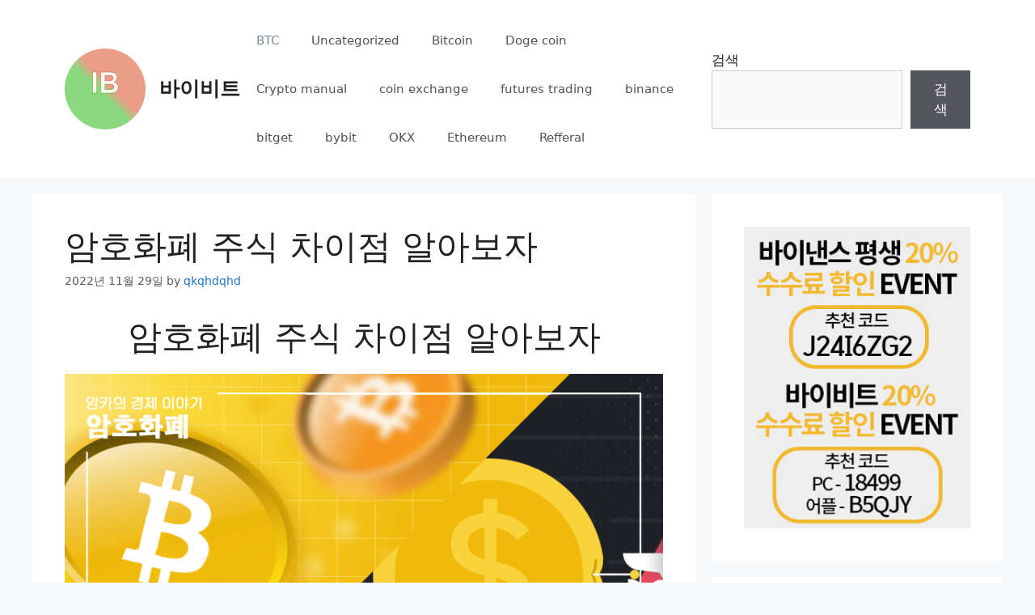

--- FILE ---
content_type: text/html; charset=UTF-8
request_url: https://ibonny.kr/%EC%95%94%ED%98%B8%ED%99%94%ED%8F%90-%EC%A3%BC%EC%8B%9D-%EC%B0%A8%EC%9D%B4%EC%A0%90-%EC%95%8C%EC%95%84%EB%B3%B4%EC%9E%90/
body_size: 27414
content:
<!DOCTYPE html>
<html lang="ko-KR" prefix="og: https://ogp.me/ns#">
<head><meta charset="UTF-8"><script>if(navigator.userAgent.match(/MSIE|Internet Explorer/i)||navigator.userAgent.match(/Trident\/7\..*?rv:11/i)){var href=document.location.href;if(!href.match(/[?&]nowprocket/)){if(href.indexOf("?")==-1){if(href.indexOf("#")==-1){document.location.href=href+"?nowprocket=1"}else{document.location.href=href.replace("#","?nowprocket=1#")}}else{if(href.indexOf("#")==-1){document.location.href=href+"&nowprocket=1"}else{document.location.href=href.replace("#","&nowprocket=1#")}}}}</script><script>class RocketLazyLoadScripts{constructor(){this.v="1.2.3",this.triggerEvents=["keydown","mousedown","mousemove","touchmove","touchstart","touchend","wheel"],this.userEventHandler=this._triggerListener.bind(this),this.touchStartHandler=this._onTouchStart.bind(this),this.touchMoveHandler=this._onTouchMove.bind(this),this.touchEndHandler=this._onTouchEnd.bind(this),this.clickHandler=this._onClick.bind(this),this.interceptedClicks=[],window.addEventListener("pageshow",t=>{this.persisted=t.persisted}),window.addEventListener("DOMContentLoaded",()=>{this._preconnect3rdParties()}),this.delayedScripts={normal:[],async:[],defer:[]},this.trash=[],this.allJQueries=[]}_addUserInteractionListener(t){if(document.hidden){t._triggerListener();return}this.triggerEvents.forEach(e=>window.addEventListener(e,t.userEventHandler,{passive:!0})),window.addEventListener("touchstart",t.touchStartHandler,{passive:!0}),window.addEventListener("mousedown",t.touchStartHandler),document.addEventListener("visibilitychange",t.userEventHandler)}_removeUserInteractionListener(){this.triggerEvents.forEach(t=>window.removeEventListener(t,this.userEventHandler,{passive:!0})),document.removeEventListener("visibilitychange",this.userEventHandler)}_onTouchStart(t){"HTML"!==t.target.tagName&&(window.addEventListener("touchend",this.touchEndHandler),window.addEventListener("mouseup",this.touchEndHandler),window.addEventListener("touchmove",this.touchMoveHandler,{passive:!0}),window.addEventListener("mousemove",this.touchMoveHandler),t.target.addEventListener("click",this.clickHandler),this._renameDOMAttribute(t.target,"onclick","rocket-onclick"),this._pendingClickStarted())}_onTouchMove(t){window.removeEventListener("touchend",this.touchEndHandler),window.removeEventListener("mouseup",this.touchEndHandler),window.removeEventListener("touchmove",this.touchMoveHandler,{passive:!0}),window.removeEventListener("mousemove",this.touchMoveHandler),t.target.removeEventListener("click",this.clickHandler),this._renameDOMAttribute(t.target,"rocket-onclick","onclick"),this._pendingClickFinished()}_onTouchEnd(t){window.removeEventListener("touchend",this.touchEndHandler),window.removeEventListener("mouseup",this.touchEndHandler),window.removeEventListener("touchmove",this.touchMoveHandler,{passive:!0}),window.removeEventListener("mousemove",this.touchMoveHandler)}_onClick(t){t.target.removeEventListener("click",this.clickHandler),this._renameDOMAttribute(t.target,"rocket-onclick","onclick"),this.interceptedClicks.push(t),t.preventDefault(),t.stopPropagation(),t.stopImmediatePropagation(),this._pendingClickFinished()}_replayClicks(){window.removeEventListener("touchstart",this.touchStartHandler,{passive:!0}),window.removeEventListener("mousedown",this.touchStartHandler),this.interceptedClicks.forEach(t=>{t.target.dispatchEvent(new MouseEvent("click",{view:t.view,bubbles:!0,cancelable:!0}))})}_waitForPendingClicks(){return new Promise(t=>{this._isClickPending?this._pendingClickFinished=t:t()})}_pendingClickStarted(){this._isClickPending=!0}_pendingClickFinished(){this._isClickPending=!1}_renameDOMAttribute(t,e,r){t.hasAttribute&&t.hasAttribute(e)&&(event.target.setAttribute(r,event.target.getAttribute(e)),event.target.removeAttribute(e))}_triggerListener(){this._removeUserInteractionListener(this),"loading"===document.readyState?document.addEventListener("DOMContentLoaded",this._loadEverythingNow.bind(this)):this._loadEverythingNow()}_preconnect3rdParties(){let t=[];document.querySelectorAll("script[type=rocketlazyloadscript]").forEach(e=>{if(e.hasAttribute("src")){let r=new URL(e.src).origin;r!==location.origin&&t.push({src:r,crossOrigin:e.crossOrigin||"module"===e.getAttribute("data-rocket-type")})}}),t=[...new Map(t.map(t=>[JSON.stringify(t),t])).values()],this._batchInjectResourceHints(t,"preconnect")}async _loadEverythingNow(){this.lastBreath=Date.now(),this._delayEventListeners(this),this._delayJQueryReady(this),this._handleDocumentWrite(),this._registerAllDelayedScripts(),this._preloadAllScripts(),await this._loadScriptsFromList(this.delayedScripts.normal),await this._loadScriptsFromList(this.delayedScripts.defer),await this._loadScriptsFromList(this.delayedScripts.async);try{await this._triggerDOMContentLoaded(),await this._triggerWindowLoad()}catch(t){console.error(t)}window.dispatchEvent(new Event("rocket-allScriptsLoaded")),this._waitForPendingClicks().then(()=>{this._replayClicks()}),this._emptyTrash()}_registerAllDelayedScripts(){document.querySelectorAll("script[type=rocketlazyloadscript]").forEach(t=>{t.hasAttribute("data-rocket-src")?t.hasAttribute("async")&&!1!==t.async?this.delayedScripts.async.push(t):t.hasAttribute("defer")&&!1!==t.defer||"module"===t.getAttribute("data-rocket-type")?this.delayedScripts.defer.push(t):this.delayedScripts.normal.push(t):this.delayedScripts.normal.push(t)})}async _transformScript(t){return new Promise((await this._littleBreath(),navigator.userAgent.indexOf("Firefox/")>0||""===navigator.vendor)?e=>{let r=document.createElement("script");[...t.attributes].forEach(t=>{let e=t.nodeName;"type"!==e&&("data-rocket-type"===e&&(e="type"),"data-rocket-src"===e&&(e="src"),r.setAttribute(e,t.nodeValue))}),t.text&&(r.text=t.text),r.hasAttribute("src")?(r.addEventListener("load",e),r.addEventListener("error",e)):(r.text=t.text,e());try{t.parentNode.replaceChild(r,t)}catch(i){e()}}:async e=>{function r(){t.setAttribute("data-rocket-status","failed"),e()}try{let i=t.getAttribute("data-rocket-type"),n=t.getAttribute("data-rocket-src");t.text,i?(t.type=i,t.removeAttribute("data-rocket-type")):t.removeAttribute("type"),t.addEventListener("load",function r(){t.setAttribute("data-rocket-status","executed"),e()}),t.addEventListener("error",r),n?(t.removeAttribute("data-rocket-src"),t.src=n):t.src="data:text/javascript;base64,"+window.btoa(unescape(encodeURIComponent(t.text)))}catch(s){r()}})}async _loadScriptsFromList(t){let e=t.shift();return e&&e.isConnected?(await this._transformScript(e),this._loadScriptsFromList(t)):Promise.resolve()}_preloadAllScripts(){this._batchInjectResourceHints([...this.delayedScripts.normal,...this.delayedScripts.defer,...this.delayedScripts.async],"preload")}_batchInjectResourceHints(t,e){var r=document.createDocumentFragment();t.forEach(t=>{let i=t.getAttribute&&t.getAttribute("data-rocket-src")||t.src;if(i){let n=document.createElement("link");n.href=i,n.rel=e,"preconnect"!==e&&(n.as="script"),t.getAttribute&&"module"===t.getAttribute("data-rocket-type")&&(n.crossOrigin=!0),t.crossOrigin&&(n.crossOrigin=t.crossOrigin),t.integrity&&(n.integrity=t.integrity),r.appendChild(n),this.trash.push(n)}}),document.head.appendChild(r)}_delayEventListeners(t){let e={};function r(t,r){!function t(r){!e[r]&&(e[r]={originalFunctions:{add:r.addEventListener,remove:r.removeEventListener},eventsToRewrite:[]},r.addEventListener=function(){arguments[0]=i(arguments[0]),e[r].originalFunctions.add.apply(r,arguments)},r.removeEventListener=function(){arguments[0]=i(arguments[0]),e[r].originalFunctions.remove.apply(r,arguments)});function i(t){return e[r].eventsToRewrite.indexOf(t)>=0?"rocket-"+t:t}}(t),e[t].eventsToRewrite.push(r)}function i(t,e){let r=t[e];Object.defineProperty(t,e,{get:()=>r||function(){},set(i){t["rocket"+e]=r=i}})}r(document,"DOMContentLoaded"),r(window,"DOMContentLoaded"),r(window,"load"),r(window,"pageshow"),r(document,"readystatechange"),i(document,"onreadystatechange"),i(window,"onload"),i(window,"onpageshow")}_delayJQueryReady(t){let e;function r(r){if(r&&r.fn&&!t.allJQueries.includes(r)){r.fn.ready=r.fn.init.prototype.ready=function(e){return t.domReadyFired?e.bind(document)(r):document.addEventListener("rocket-DOMContentLoaded",()=>e.bind(document)(r)),r([])};let i=r.fn.on;r.fn.on=r.fn.init.prototype.on=function(){if(this[0]===window){function t(t){return t.split(" ").map(t=>"load"===t||0===t.indexOf("load.")?"rocket-jquery-load":t).join(" ")}"string"==typeof arguments[0]||arguments[0]instanceof String?arguments[0]=t(arguments[0]):"object"==typeof arguments[0]&&Object.keys(arguments[0]).forEach(e=>{let r=arguments[0][e];delete arguments[0][e],arguments[0][t(e)]=r})}return i.apply(this,arguments),this},t.allJQueries.push(r)}e=r}r(window.jQuery),Object.defineProperty(window,"jQuery",{get:()=>e,set(t){r(t)}})}async _triggerDOMContentLoaded(){this.domReadyFired=!0,await this._littleBreath(),document.dispatchEvent(new Event("rocket-DOMContentLoaded")),await this._littleBreath(),window.dispatchEvent(new Event("rocket-DOMContentLoaded")),await this._littleBreath(),document.dispatchEvent(new Event("rocket-readystatechange")),await this._littleBreath(),document.rocketonreadystatechange&&document.rocketonreadystatechange()}async _triggerWindowLoad(){await this._littleBreath(),window.dispatchEvent(new Event("rocket-load")),await this._littleBreath(),window.rocketonload&&window.rocketonload(),await this._littleBreath(),this.allJQueries.forEach(t=>t(window).trigger("rocket-jquery-load")),await this._littleBreath();let t=new Event("rocket-pageshow");t.persisted=this.persisted,window.dispatchEvent(t),await this._littleBreath(),window.rocketonpageshow&&window.rocketonpageshow({persisted:this.persisted})}_handleDocumentWrite(){let t=new Map;document.write=document.writeln=function(e){let r=document.currentScript;r||console.error("WPRocket unable to document.write this: "+e);let i=document.createRange(),n=r.parentElement,s=t.get(r);void 0===s&&(s=r.nextSibling,t.set(r,s));let a=document.createDocumentFragment();i.setStart(a,0),a.appendChild(i.createContextualFragment(e)),n.insertBefore(a,s)}}async _littleBreath(){Date.now()-this.lastBreath>45&&(await this._requestAnimFrame(),this.lastBreath=Date.now())}async _requestAnimFrame(){return document.hidden?new Promise(t=>setTimeout(t)):new Promise(t=>requestAnimationFrame(t))}_emptyTrash(){this.trash.forEach(t=>t.remove())}static run(){let t=new RocketLazyLoadScripts;t._addUserInteractionListener(t)}}RocketLazyLoadScripts.run();</script>
	
		<style>img:is([sizes="auto" i], [sizes^="auto," i]) { contain-intrinsic-size: 3000px 1500px }</style>
	<meta name="viewport" content="width=device-width, initial-scale=1">
<!-- Rank Math 프로 검색 엔진 최적화 - https://rankmath.com/ -->
<title>암호화폐 주식 차이점 알아보자 - 바이비트</title>
<meta name="robots" content="index, follow, max-snippet:-1, max-video-preview:-1, max-image-preview:large"/>
<link rel="canonical" href="https://ibonny.kr/%ec%95%94%ed%98%b8%ed%99%94%ed%8f%90-%ec%a3%bc%ec%8b%9d-%ec%b0%a8%ec%9d%b4%ec%a0%90-%ec%95%8c%ec%95%84%eb%b3%b4%ec%9e%90/" />
<meta property="og:locale" content="ko_KR" />
<meta property="og:type" content="article" />
<meta property="og:title" content="암호화폐 주식 차이점 알아보자 - 바이비트" />
<meta property="og:description" content="암호화폐 주식 차이점 알아보자 암호화폐와 주식의 차이점 알아보자 안녕하세요 동학 개미 운동이라는 말이 유행을 하면서 새롭게 주식을 하는 사람들이 많아졌습니다. 그와 동시에 요즘은 비트코인으로 대표되고 있는 암호화폐 투자를 시작하는 사람들도 주변에 많이 늘어난 모습입니다. ​ 시작이 어려울 수 있으니 막상 해보면 은행 거래만큼 쉬운 암호화폐 거래와 주식 거래의 차이를 알려드리겠습니다. ​ 거래소 운영시간 주식 &#8211; ... &lt;a title=&quot;암호화폐 주식 차이점 알아보자&quot; class=&quot;read-more&quot; href=&quot;https://ibonny.kr/%ec%95%94%ed%98%b8%ed%99%94%ed%8f%90-%ec%a3%bc%ec%8b%9d-%ec%b0%a8%ec%9d%b4%ec%a0%90-%ec%95%8c%ec%95%84%eb%b3%b4%ec%9e%90/&quot; aria-label=&quot;More on 암호화폐 주식 차이점 알아보자&quot;&gt;Read more&lt;/a&gt;" />
<meta property="og:url" content="https://ibonny.kr/%ec%95%94%ed%98%b8%ed%99%94%ed%8f%90-%ec%a3%bc%ec%8b%9d-%ec%b0%a8%ec%9d%b4%ec%a0%90-%ec%95%8c%ec%95%84%eb%b3%b4%ec%9e%90/" />
<meta property="article:section" content="BTC" />
<meta property="article:published_time" content="2022-11-29T13:34:21+09:00" />
<meta name="twitter:card" content="summary_large_image" />
<meta name="twitter:title" content="암호화폐 주식 차이점 알아보자 - 바이비트" />
<meta name="twitter:description" content="암호화폐 주식 차이점 알아보자 암호화폐와 주식의 차이점 알아보자 안녕하세요 동학 개미 운동이라는 말이 유행을 하면서 새롭게 주식을 하는 사람들이 많아졌습니다. 그와 동시에 요즘은 비트코인으로 대표되고 있는 암호화폐 투자를 시작하는 사람들도 주변에 많이 늘어난 모습입니다. ​ 시작이 어려울 수 있으니 막상 해보면 은행 거래만큼 쉬운 암호화폐 거래와 주식 거래의 차이를 알려드리겠습니다. ​ 거래소 운영시간 주식 &#8211; ... &lt;a title=&quot;암호화폐 주식 차이점 알아보자&quot; class=&quot;read-more&quot; href=&quot;https://ibonny.kr/%ec%95%94%ed%98%b8%ed%99%94%ed%8f%90-%ec%a3%bc%ec%8b%9d-%ec%b0%a8%ec%9d%b4%ec%a0%90-%ec%95%8c%ec%95%84%eb%b3%b4%ec%9e%90/&quot; aria-label=&quot;More on 암호화폐 주식 차이점 알아보자&quot;&gt;Read more&lt;/a&gt;" />
<meta name="twitter:label1" content="작성자" />
<meta name="twitter:data1" content="qkqhdqhd" />
<meta name="twitter:label2" content="읽을 시간" />
<meta name="twitter:data2" content="1분 미만" />
<script type="application/ld+json" class="rank-math-schema-pro">{"@context":"https://schema.org","@graph":[{"@type":["Person","Organization"],"@id":"https://ibonny.kr/#person","name":"redo1","logo":{"@type":"ImageObject","@id":"https://ibonny.kr/#logo","url":"https://ibonny.kr/wp-content/uploads/2023/01/cropped-favicon-1.png","contentUrl":"https://ibonny.kr/wp-content/uploads/2023/01/cropped-favicon-1.png","inLanguage":"ko-KR","width":"100","height":"100"},"image":{"@type":"ImageObject","@id":"https://ibonny.kr/#logo","url":"https://ibonny.kr/wp-content/uploads/2023/01/cropped-favicon-1.png","contentUrl":"https://ibonny.kr/wp-content/uploads/2023/01/cropped-favicon-1.png","inLanguage":"ko-KR","width":"100","height":"100"}},{"@type":"WebSite","@id":"https://ibonny.kr/#website","url":"https://ibonny.kr","publisher":{"@id":"https://ibonny.kr/#person"},"inLanguage":"ko-KR"},{"@type":"ImageObject","@id":"https://mblogthumb-phinf.pstatic.net/MjAyMjA5MDVfMjU1/MDAxNjYyMzY2OTkxNjIx.FPCWSMkN0DbuBK9QH7AsnNzaJjzQYVljUGRjD88Olngg.hYYhcSa9dm5l65xwLHcOwvKSkzskrn8RsNlbkllDlXEg.PNG.pvtoulhlajppn/%EC%95%94%ED%98%B8%ED%99%94%ED%8F%90_%EC%A3%BC%EC%8B%9D_%EC%B0%A8%EC%9D%B4%EC%A0%90.png?type=w800","url":"https://mblogthumb-phinf.pstatic.net/MjAyMjA5MDVfMjU1/MDAxNjYyMzY2OTkxNjIx.FPCWSMkN0DbuBK9QH7AsnNzaJjzQYVljUGRjD88Olngg.hYYhcSa9dm5l65xwLHcOwvKSkzskrn8RsNlbkllDlXEg.PNG.pvtoulhlajppn/%EC%95%94%ED%98%B8%ED%99%94%ED%8F%90_%EC%A3%BC%EC%8B%9D_%EC%B0%A8%EC%9D%B4%EC%A0%90.png?type=w800","width":"200","height":"200","inLanguage":"ko-KR"},{"@type":"BreadcrumbList","@id":"https://ibonny.kr/%ec%95%94%ed%98%b8%ed%99%94%ed%8f%90-%ec%a3%bc%ec%8b%9d-%ec%b0%a8%ec%9d%b4%ec%a0%90-%ec%95%8c%ec%95%84%eb%b3%b4%ec%9e%90/#breadcrumb","itemListElement":[{"@type":"ListItem","position":"1","item":{"@id":"https://ibonny.kr","name":"Home"}},{"@type":"ListItem","position":"2","item":{"@id":"https://ibonny.kr/%ec%95%94%ed%98%b8%ed%99%94%ed%8f%90-%ec%a3%bc%ec%8b%9d-%ec%b0%a8%ec%9d%b4%ec%a0%90-%ec%95%8c%ec%95%84%eb%b3%b4%ec%9e%90/","name":"\uc554\ud638\ud654\ud3d0 \uc8fc\uc2dd \ucc28\uc774\uc810 \uc54c\uc544\ubcf4\uc790"}}]},{"@type":"WebPage","@id":"https://ibonny.kr/%ec%95%94%ed%98%b8%ed%99%94%ed%8f%90-%ec%a3%bc%ec%8b%9d-%ec%b0%a8%ec%9d%b4%ec%a0%90-%ec%95%8c%ec%95%84%eb%b3%b4%ec%9e%90/#webpage","url":"https://ibonny.kr/%ec%95%94%ed%98%b8%ed%99%94%ed%8f%90-%ec%a3%bc%ec%8b%9d-%ec%b0%a8%ec%9d%b4%ec%a0%90-%ec%95%8c%ec%95%84%eb%b3%b4%ec%9e%90/","name":"\uc554\ud638\ud654\ud3d0 \uc8fc\uc2dd \ucc28\uc774\uc810 \uc54c\uc544\ubcf4\uc790 - \ubc14\uc774\ube44\ud2b8","datePublished":"2022-11-29T13:34:21+09:00","dateModified":"2022-11-29T13:34:21+09:00","isPartOf":{"@id":"https://ibonny.kr/#website"},"primaryImageOfPage":{"@id":"https://mblogthumb-phinf.pstatic.net/MjAyMjA5MDVfMjU1/MDAxNjYyMzY2OTkxNjIx.FPCWSMkN0DbuBK9QH7AsnNzaJjzQYVljUGRjD88Olngg.hYYhcSa9dm5l65xwLHcOwvKSkzskrn8RsNlbkllDlXEg.PNG.pvtoulhlajppn/%EC%95%94%ED%98%B8%ED%99%94%ED%8F%90_%EC%A3%BC%EC%8B%9D_%EC%B0%A8%EC%9D%B4%EC%A0%90.png?type=w800"},"inLanguage":"ko-KR","breadcrumb":{"@id":"https://ibonny.kr/%ec%95%94%ed%98%b8%ed%99%94%ed%8f%90-%ec%a3%bc%ec%8b%9d-%ec%b0%a8%ec%9d%b4%ec%a0%90-%ec%95%8c%ec%95%84%eb%b3%b4%ec%9e%90/#breadcrumb"}},{"@type":"Person","@id":"https://ibonny.kr/author/qkqhdqhd/","name":"qkqhdqhd","url":"https://ibonny.kr/author/qkqhdqhd/","image":{"@type":"ImageObject","@id":"https://secure.gravatar.com/avatar/97b016cb6cca9f64fb0598d44b30e9c7b6ff096cdac9e48d76a8c8200235ccbb?s=96&amp;d=mm&amp;r=g","url":"https://secure.gravatar.com/avatar/97b016cb6cca9f64fb0598d44b30e9c7b6ff096cdac9e48d76a8c8200235ccbb?s=96&amp;d=mm&amp;r=g","caption":"qkqhdqhd","inLanguage":"ko-KR"}},{"@type":"BlogPosting","headline":"\uc554\ud638\ud654\ud3d0 \uc8fc\uc2dd \ucc28\uc774\uc810 \uc54c\uc544\ubcf4\uc790 - \ubc14\uc774\ube44\ud2b8","datePublished":"2022-11-29T13:34:21+09:00","dateModified":"2022-11-29T13:34:21+09:00","author":{"@id":"https://ibonny.kr/author/qkqhdqhd/","name":"qkqhdqhd"},"publisher":{"@id":"https://ibonny.kr/#person"},"description":"\uc548\ub155\ud558\uc138\uc694 \ub3d9\ud559 \uac1c\ubbf8 \uc6b4\ub3d9\uc774\ub77c\ub294 \ub9d0\uc774 \uc720\ud589\uc744 \ud558\uba74\uc11c \uc0c8\ub86d\uac8c \uc8fc\uc2dd\uc744 \ud558\ub294 \uc0ac\ub78c\ub4e4\uc774 \ub9ce\uc544\uc84c\uc2b5\ub2c8\ub2e4. ","name":"\uc554\ud638\ud654\ud3d0 \uc8fc\uc2dd \ucc28\uc774\uc810 \uc54c\uc544\ubcf4\uc790 - \ubc14\uc774\ube44\ud2b8","@id":"https://ibonny.kr/%ec%95%94%ed%98%b8%ed%99%94%ed%8f%90-%ec%a3%bc%ec%8b%9d-%ec%b0%a8%ec%9d%b4%ec%a0%90-%ec%95%8c%ec%95%84%eb%b3%b4%ec%9e%90/#richSnippet","isPartOf":{"@id":"https://ibonny.kr/%ec%95%94%ed%98%b8%ed%99%94%ed%8f%90-%ec%a3%bc%ec%8b%9d-%ec%b0%a8%ec%9d%b4%ec%a0%90-%ec%95%8c%ec%95%84%eb%b3%b4%ec%9e%90/#webpage"},"image":{"@id":"https://mblogthumb-phinf.pstatic.net/MjAyMjA5MDVfMjU1/MDAxNjYyMzY2OTkxNjIx.FPCWSMkN0DbuBK9QH7AsnNzaJjzQYVljUGRjD88Olngg.hYYhcSa9dm5l65xwLHcOwvKSkzskrn8RsNlbkllDlXEg.PNG.pvtoulhlajppn/%EC%95%94%ED%98%B8%ED%99%94%ED%8F%90_%EC%A3%BC%EC%8B%9D_%EC%B0%A8%EC%9D%B4%EC%A0%90.png?type=w800"},"inLanguage":"ko-KR","mainEntityOfPage":{"@id":"https://ibonny.kr/%ec%95%94%ed%98%b8%ed%99%94%ed%8f%90-%ec%a3%bc%ec%8b%9d-%ec%b0%a8%ec%9d%b4%ec%a0%90-%ec%95%8c%ec%95%84%eb%b3%b4%ec%9e%90/#webpage"}}]}</script>
<!-- /Rank Math WordPress SEO 플러그인 -->

<link rel='dns-prefetch' href='//stats.wp.com' />
<link rel='dns-prefetch' href='//widgets.wp.com' />
<link rel='dns-prefetch' href='//s0.wp.com' />
<link rel='dns-prefetch' href='//0.gravatar.com' />
<link rel='dns-prefetch' href='//1.gravatar.com' />
<link rel='dns-prefetch' href='//2.gravatar.com' />

<link rel="alternate" type="application/rss+xml" title="바이비트 &raquo; 피드" href="https://ibonny.kr/feed/" />
<link rel="alternate" type="application/rss+xml" title="바이비트 &raquo; 댓글 피드" href="https://ibonny.kr/comments/feed/" />
<link rel="alternate" type="application/rss+xml" title="바이비트 &raquo; 암호화폐 주식 차이점 알아보자 댓글 피드" href="https://ibonny.kr/%ec%95%94%ed%98%b8%ed%99%94%ed%8f%90-%ec%a3%bc%ec%8b%9d-%ec%b0%a8%ec%9d%b4%ec%a0%90-%ec%95%8c%ec%95%84%eb%b3%b4%ec%9e%90/feed/" />
<style id='wp-emoji-styles-inline-css'>

	img.wp-smiley, img.emoji {
		display: inline !important;
		border: none !important;
		box-shadow: none !important;
		height: 1em !important;
		width: 1em !important;
		margin: 0 0.07em !important;
		vertical-align: -0.1em !important;
		background: none !important;
		padding: 0 !important;
	}
</style>
<link rel='stylesheet' id='wp-block-library-css' href='https://ibonny.kr/wp-includes/css/dist/block-library/style.min.css?ver=6.8.3' media='all' />
<style id='wp-block-library-inline-css'>
.has-text-align-justify{text-align:justify;}
</style>
<style id='classic-theme-styles-inline-css'>
/*! This file is auto-generated */
.wp-block-button__link{color:#fff;background-color:#32373c;border-radius:9999px;box-shadow:none;text-decoration:none;padding:calc(.667em + 2px) calc(1.333em + 2px);font-size:1.125em}.wp-block-file__button{background:#32373c;color:#fff;text-decoration:none}
</style>
<link rel='stylesheet' id='mediaelement-css' href='https://ibonny.kr/wp-includes/js/mediaelement/mediaelementplayer-legacy.min.css?ver=4.2.17' media='all' />
<link rel='stylesheet' id='wp-mediaelement-css' href='https://ibonny.kr/wp-includes/js/mediaelement/wp-mediaelement.min.css?ver=6.8.3' media='all' />
<style id='global-styles-inline-css'>
:root{--wp--preset--aspect-ratio--square: 1;--wp--preset--aspect-ratio--4-3: 4/3;--wp--preset--aspect-ratio--3-4: 3/4;--wp--preset--aspect-ratio--3-2: 3/2;--wp--preset--aspect-ratio--2-3: 2/3;--wp--preset--aspect-ratio--16-9: 16/9;--wp--preset--aspect-ratio--9-16: 9/16;--wp--preset--color--black: #000000;--wp--preset--color--cyan-bluish-gray: #abb8c3;--wp--preset--color--white: #ffffff;--wp--preset--color--pale-pink: #f78da7;--wp--preset--color--vivid-red: #cf2e2e;--wp--preset--color--luminous-vivid-orange: #ff6900;--wp--preset--color--luminous-vivid-amber: #fcb900;--wp--preset--color--light-green-cyan: #7bdcb5;--wp--preset--color--vivid-green-cyan: #00d084;--wp--preset--color--pale-cyan-blue: #8ed1fc;--wp--preset--color--vivid-cyan-blue: #0693e3;--wp--preset--color--vivid-purple: #9b51e0;--wp--preset--color--contrast: var(--contrast);--wp--preset--color--contrast-2: var(--contrast-2);--wp--preset--color--contrast-3: var(--contrast-3);--wp--preset--color--base: var(--base);--wp--preset--color--base-2: var(--base-2);--wp--preset--color--base-3: var(--base-3);--wp--preset--color--accent: var(--accent);--wp--preset--gradient--vivid-cyan-blue-to-vivid-purple: linear-gradient(135deg,rgba(6,147,227,1) 0%,rgb(155,81,224) 100%);--wp--preset--gradient--light-green-cyan-to-vivid-green-cyan: linear-gradient(135deg,rgb(122,220,180) 0%,rgb(0,208,130) 100%);--wp--preset--gradient--luminous-vivid-amber-to-luminous-vivid-orange: linear-gradient(135deg,rgba(252,185,0,1) 0%,rgba(255,105,0,1) 100%);--wp--preset--gradient--luminous-vivid-orange-to-vivid-red: linear-gradient(135deg,rgba(255,105,0,1) 0%,rgb(207,46,46) 100%);--wp--preset--gradient--very-light-gray-to-cyan-bluish-gray: linear-gradient(135deg,rgb(238,238,238) 0%,rgb(169,184,195) 100%);--wp--preset--gradient--cool-to-warm-spectrum: linear-gradient(135deg,rgb(74,234,220) 0%,rgb(151,120,209) 20%,rgb(207,42,186) 40%,rgb(238,44,130) 60%,rgb(251,105,98) 80%,rgb(254,248,76) 100%);--wp--preset--gradient--blush-light-purple: linear-gradient(135deg,rgb(255,206,236) 0%,rgb(152,150,240) 100%);--wp--preset--gradient--blush-bordeaux: linear-gradient(135deg,rgb(254,205,165) 0%,rgb(254,45,45) 50%,rgb(107,0,62) 100%);--wp--preset--gradient--luminous-dusk: linear-gradient(135deg,rgb(255,203,112) 0%,rgb(199,81,192) 50%,rgb(65,88,208) 100%);--wp--preset--gradient--pale-ocean: linear-gradient(135deg,rgb(255,245,203) 0%,rgb(182,227,212) 50%,rgb(51,167,181) 100%);--wp--preset--gradient--electric-grass: linear-gradient(135deg,rgb(202,248,128) 0%,rgb(113,206,126) 100%);--wp--preset--gradient--midnight: linear-gradient(135deg,rgb(2,3,129) 0%,rgb(40,116,252) 100%);--wp--preset--font-size--small: 13px;--wp--preset--font-size--medium: 20px;--wp--preset--font-size--large: 36px;--wp--preset--font-size--x-large: 42px;--wp--preset--spacing--20: 0.44rem;--wp--preset--spacing--30: 0.67rem;--wp--preset--spacing--40: 1rem;--wp--preset--spacing--50: 1.5rem;--wp--preset--spacing--60: 2.25rem;--wp--preset--spacing--70: 3.38rem;--wp--preset--spacing--80: 5.06rem;--wp--preset--shadow--natural: 6px 6px 9px rgba(0, 0, 0, 0.2);--wp--preset--shadow--deep: 12px 12px 50px rgba(0, 0, 0, 0.4);--wp--preset--shadow--sharp: 6px 6px 0px rgba(0, 0, 0, 0.2);--wp--preset--shadow--outlined: 6px 6px 0px -3px rgba(255, 255, 255, 1), 6px 6px rgba(0, 0, 0, 1);--wp--preset--shadow--crisp: 6px 6px 0px rgba(0, 0, 0, 1);}:where(.is-layout-flex){gap: 0.5em;}:where(.is-layout-grid){gap: 0.5em;}body .is-layout-flex{display: flex;}.is-layout-flex{flex-wrap: wrap;align-items: center;}.is-layout-flex > :is(*, div){margin: 0;}body .is-layout-grid{display: grid;}.is-layout-grid > :is(*, div){margin: 0;}:where(.wp-block-columns.is-layout-flex){gap: 2em;}:where(.wp-block-columns.is-layout-grid){gap: 2em;}:where(.wp-block-post-template.is-layout-flex){gap: 1.25em;}:where(.wp-block-post-template.is-layout-grid){gap: 1.25em;}.has-black-color{color: var(--wp--preset--color--black) !important;}.has-cyan-bluish-gray-color{color: var(--wp--preset--color--cyan-bluish-gray) !important;}.has-white-color{color: var(--wp--preset--color--white) !important;}.has-pale-pink-color{color: var(--wp--preset--color--pale-pink) !important;}.has-vivid-red-color{color: var(--wp--preset--color--vivid-red) !important;}.has-luminous-vivid-orange-color{color: var(--wp--preset--color--luminous-vivid-orange) !important;}.has-luminous-vivid-amber-color{color: var(--wp--preset--color--luminous-vivid-amber) !important;}.has-light-green-cyan-color{color: var(--wp--preset--color--light-green-cyan) !important;}.has-vivid-green-cyan-color{color: var(--wp--preset--color--vivid-green-cyan) !important;}.has-pale-cyan-blue-color{color: var(--wp--preset--color--pale-cyan-blue) !important;}.has-vivid-cyan-blue-color{color: var(--wp--preset--color--vivid-cyan-blue) !important;}.has-vivid-purple-color{color: var(--wp--preset--color--vivid-purple) !important;}.has-black-background-color{background-color: var(--wp--preset--color--black) !important;}.has-cyan-bluish-gray-background-color{background-color: var(--wp--preset--color--cyan-bluish-gray) !important;}.has-white-background-color{background-color: var(--wp--preset--color--white) !important;}.has-pale-pink-background-color{background-color: var(--wp--preset--color--pale-pink) !important;}.has-vivid-red-background-color{background-color: var(--wp--preset--color--vivid-red) !important;}.has-luminous-vivid-orange-background-color{background-color: var(--wp--preset--color--luminous-vivid-orange) !important;}.has-luminous-vivid-amber-background-color{background-color: var(--wp--preset--color--luminous-vivid-amber) !important;}.has-light-green-cyan-background-color{background-color: var(--wp--preset--color--light-green-cyan) !important;}.has-vivid-green-cyan-background-color{background-color: var(--wp--preset--color--vivid-green-cyan) !important;}.has-pale-cyan-blue-background-color{background-color: var(--wp--preset--color--pale-cyan-blue) !important;}.has-vivid-cyan-blue-background-color{background-color: var(--wp--preset--color--vivid-cyan-blue) !important;}.has-vivid-purple-background-color{background-color: var(--wp--preset--color--vivid-purple) !important;}.has-black-border-color{border-color: var(--wp--preset--color--black) !important;}.has-cyan-bluish-gray-border-color{border-color: var(--wp--preset--color--cyan-bluish-gray) !important;}.has-white-border-color{border-color: var(--wp--preset--color--white) !important;}.has-pale-pink-border-color{border-color: var(--wp--preset--color--pale-pink) !important;}.has-vivid-red-border-color{border-color: var(--wp--preset--color--vivid-red) !important;}.has-luminous-vivid-orange-border-color{border-color: var(--wp--preset--color--luminous-vivid-orange) !important;}.has-luminous-vivid-amber-border-color{border-color: var(--wp--preset--color--luminous-vivid-amber) !important;}.has-light-green-cyan-border-color{border-color: var(--wp--preset--color--light-green-cyan) !important;}.has-vivid-green-cyan-border-color{border-color: var(--wp--preset--color--vivid-green-cyan) !important;}.has-pale-cyan-blue-border-color{border-color: var(--wp--preset--color--pale-cyan-blue) !important;}.has-vivid-cyan-blue-border-color{border-color: var(--wp--preset--color--vivid-cyan-blue) !important;}.has-vivid-purple-border-color{border-color: var(--wp--preset--color--vivid-purple) !important;}.has-vivid-cyan-blue-to-vivid-purple-gradient-background{background: var(--wp--preset--gradient--vivid-cyan-blue-to-vivid-purple) !important;}.has-light-green-cyan-to-vivid-green-cyan-gradient-background{background: var(--wp--preset--gradient--light-green-cyan-to-vivid-green-cyan) !important;}.has-luminous-vivid-amber-to-luminous-vivid-orange-gradient-background{background: var(--wp--preset--gradient--luminous-vivid-amber-to-luminous-vivid-orange) !important;}.has-luminous-vivid-orange-to-vivid-red-gradient-background{background: var(--wp--preset--gradient--luminous-vivid-orange-to-vivid-red) !important;}.has-very-light-gray-to-cyan-bluish-gray-gradient-background{background: var(--wp--preset--gradient--very-light-gray-to-cyan-bluish-gray) !important;}.has-cool-to-warm-spectrum-gradient-background{background: var(--wp--preset--gradient--cool-to-warm-spectrum) !important;}.has-blush-light-purple-gradient-background{background: var(--wp--preset--gradient--blush-light-purple) !important;}.has-blush-bordeaux-gradient-background{background: var(--wp--preset--gradient--blush-bordeaux) !important;}.has-luminous-dusk-gradient-background{background: var(--wp--preset--gradient--luminous-dusk) !important;}.has-pale-ocean-gradient-background{background: var(--wp--preset--gradient--pale-ocean) !important;}.has-electric-grass-gradient-background{background: var(--wp--preset--gradient--electric-grass) !important;}.has-midnight-gradient-background{background: var(--wp--preset--gradient--midnight) !important;}.has-small-font-size{font-size: var(--wp--preset--font-size--small) !important;}.has-medium-font-size{font-size: var(--wp--preset--font-size--medium) !important;}.has-large-font-size{font-size: var(--wp--preset--font-size--large) !important;}.has-x-large-font-size{font-size: var(--wp--preset--font-size--x-large) !important;}
:where(.wp-block-post-template.is-layout-flex){gap: 1.25em;}:where(.wp-block-post-template.is-layout-grid){gap: 1.25em;}
:where(.wp-block-columns.is-layout-flex){gap: 2em;}:where(.wp-block-columns.is-layout-grid){gap: 2em;}
:root :where(.wp-block-pullquote){font-size: 1.5em;line-height: 1.6;}
</style>
<link rel='stylesheet' id='generate-comments-css' href='https://ibonny.kr/wp-content/themes/generatepress/assets/css/components/comments.min.css?ver=3.2.4' media='all' />
<link rel='stylesheet' id='generate-widget-areas-css' href='https://ibonny.kr/wp-content/themes/generatepress/assets/css/components/widget-areas.min.css?ver=3.2.4' media='all' />
<link rel='stylesheet' id='generate-style-css' href='https://ibonny.kr/wp-content/themes/generatepress/assets/css/main.min.css?ver=3.2.4' media='all' />
<style id='generate-style-inline-css'>
body{background-color:#f7f8f9;color:#222222;}a{color:#1e73be;}a:hover, a:focus, a:active{color:#000000;}.wp-block-group__inner-container{max-width:1200px;margin-left:auto;margin-right:auto;}:root{--contrast:#222222;--contrast-2:#575760;--contrast-3:#b2b2be;--base:#f0f0f0;--base-2:#f7f8f9;--base-3:#ffffff;--accent:#1e73be;}.has-contrast-color{color:var(--contrast);}.has-contrast-background-color{background-color:var(--contrast);}.has-contrast-2-color{color:var(--contrast-2);}.has-contrast-2-background-color{background-color:var(--contrast-2);}.has-contrast-3-color{color:var(--contrast-3);}.has-contrast-3-background-color{background-color:var(--contrast-3);}.has-base-color{color:var(--base);}.has-base-background-color{background-color:var(--base);}.has-base-2-color{color:var(--base-2);}.has-base-2-background-color{background-color:var(--base-2);}.has-base-3-color{color:var(--base-3);}.has-base-3-background-color{background-color:var(--base-3);}.has-accent-color{color:var(--accent);}.has-accent-background-color{background-color:var(--accent);}body, button, input, select, textarea{font-family:-apple-system, system-ui, BlinkMacSystemFont, "Segoe UI", Helvetica, Arial, sans-serif, "Apple Color Emoji", "Segoe UI Emoji", "Segoe UI Symbol";}body{line-height:1.5;}.entry-content > [class*="wp-block-"]:not(:last-child){margin-bottom:1.5em;}.main-navigation .main-nav ul ul li a{font-size:14px;}.sidebar .widget, .footer-widgets .widget{font-size:17px;}@media (max-width:768px){h1{font-size:31px;}h2{font-size:27px;}h3{font-size:24px;}h4{font-size:22px;}h5{font-size:19px;}}.top-bar{background-color:#636363;color:#ffffff;}.top-bar a{color:#ffffff;}.top-bar a:hover{color:#303030;}.site-header{background-color:#ffffff;}.main-title a,.main-title a:hover{color:#222222;}.site-description{color:#757575;}.mobile-menu-control-wrapper .menu-toggle,.mobile-menu-control-wrapper .menu-toggle:hover,.mobile-menu-control-wrapper .menu-toggle:focus,.has-inline-mobile-toggle #site-navigation.toggled{background-color:rgba(0, 0, 0, 0.02);}.main-navigation,.main-navigation ul ul{background-color:#ffffff;}.main-navigation .main-nav ul li a, .main-navigation .menu-toggle, .main-navigation .menu-bar-items{color:#515151;}.main-navigation .main-nav ul li:not([class*="current-menu-"]):hover > a, .main-navigation .main-nav ul li:not([class*="current-menu-"]):focus > a, .main-navigation .main-nav ul li.sfHover:not([class*="current-menu-"]) > a, .main-navigation .menu-bar-item:hover > a, .main-navigation .menu-bar-item.sfHover > a{color:#7a8896;background-color:#ffffff;}button.menu-toggle:hover,button.menu-toggle:focus{color:#515151;}.main-navigation .main-nav ul li[class*="current-menu-"] > a{color:#7a8896;background-color:#ffffff;}.navigation-search input[type="search"],.navigation-search input[type="search"]:active, .navigation-search input[type="search"]:focus, .main-navigation .main-nav ul li.search-item.active > a, .main-navigation .menu-bar-items .search-item.active > a{color:#7a8896;background-color:#ffffff;}.main-navigation ul ul{background-color:#eaeaea;}.main-navigation .main-nav ul ul li a{color:#515151;}.main-navigation .main-nav ul ul li:not([class*="current-menu-"]):hover > a,.main-navigation .main-nav ul ul li:not([class*="current-menu-"]):focus > a, .main-navigation .main-nav ul ul li.sfHover:not([class*="current-menu-"]) > a{color:#7a8896;background-color:#eaeaea;}.main-navigation .main-nav ul ul li[class*="current-menu-"] > a{color:#7a8896;background-color:#eaeaea;}.separate-containers .inside-article, .separate-containers .comments-area, .separate-containers .page-header, .one-container .container, .separate-containers .paging-navigation, .inside-page-header{background-color:#ffffff;}.entry-title a{color:#222222;}.entry-title a:hover{color:#55555e;}.entry-meta{color:#595959;}.sidebar .widget{background-color:#ffffff;}.footer-widgets{background-color:#ffffff;}.footer-widgets .widget-title{color:#000000;}.site-info{color:#ffffff;background-color:#55555e;}.site-info a{color:#ffffff;}.site-info a:hover{color:#d3d3d3;}.footer-bar .widget_nav_menu .current-menu-item a{color:#d3d3d3;}input[type="text"],input[type="email"],input[type="url"],input[type="password"],input[type="search"],input[type="tel"],input[type="number"],textarea,select{color:#666666;background-color:#fafafa;border-color:#cccccc;}input[type="text"]:focus,input[type="email"]:focus,input[type="url"]:focus,input[type="password"]:focus,input[type="search"]:focus,input[type="tel"]:focus,input[type="number"]:focus,textarea:focus,select:focus{color:#666666;background-color:#ffffff;border-color:#bfbfbf;}button,html input[type="button"],input[type="reset"],input[type="submit"],a.button,a.wp-block-button__link:not(.has-background){color:#ffffff;background-color:#55555e;}button:hover,html input[type="button"]:hover,input[type="reset"]:hover,input[type="submit"]:hover,a.button:hover,button:focus,html input[type="button"]:focus,input[type="reset"]:focus,input[type="submit"]:focus,a.button:focus,a.wp-block-button__link:not(.has-background):active,a.wp-block-button__link:not(.has-background):focus,a.wp-block-button__link:not(.has-background):hover{color:#ffffff;background-color:#3f4047;}a.generate-back-to-top{background-color:rgba( 0,0,0,0.4 );color:#ffffff;}a.generate-back-to-top:hover,a.generate-back-to-top:focus{background-color:rgba( 0,0,0,0.6 );color:#ffffff;}@media (max-width:768px){.main-navigation .menu-bar-item:hover > a, .main-navigation .menu-bar-item.sfHover > a{background:none;color:#515151;}}.nav-below-header .main-navigation .inside-navigation.grid-container, .nav-above-header .main-navigation .inside-navigation.grid-container{padding:0px 20px 0px 20px;}.site-main .wp-block-group__inner-container{padding:40px;}.separate-containers .paging-navigation{padding-top:20px;padding-bottom:20px;}.entry-content .alignwide, body:not(.no-sidebar) .entry-content .alignfull{margin-left:-40px;width:calc(100% + 80px);max-width:calc(100% + 80px);}.rtl .menu-item-has-children .dropdown-menu-toggle{padding-left:20px;}.rtl .main-navigation .main-nav ul li.menu-item-has-children > a{padding-right:20px;}@media (max-width:768px){.separate-containers .inside-article, .separate-containers .comments-area, .separate-containers .page-header, .separate-containers .paging-navigation, .one-container .site-content, .inside-page-header{padding:30px;}.site-main .wp-block-group__inner-container{padding:30px;}.inside-top-bar{padding-right:30px;padding-left:30px;}.inside-header{padding-right:30px;padding-left:30px;}.widget-area .widget{padding-top:30px;padding-right:30px;padding-bottom:30px;padding-left:30px;}.footer-widgets-container{padding-top:30px;padding-right:30px;padding-bottom:30px;padding-left:30px;}.inside-site-info{padding-right:30px;padding-left:30px;}.entry-content .alignwide, body:not(.no-sidebar) .entry-content .alignfull{margin-left:-30px;width:calc(100% + 60px);max-width:calc(100% + 60px);}.one-container .site-main .paging-navigation{margin-bottom:20px;}}/* End cached CSS */.is-right-sidebar{width:30%;}.is-left-sidebar{width:30%;}.site-content .content-area{width:70%;}@media (max-width:768px){.main-navigation .menu-toggle,.sidebar-nav-mobile:not(#sticky-placeholder){display:block;}.main-navigation ul,.gen-sidebar-nav,.main-navigation:not(.slideout-navigation):not(.toggled) .main-nav > ul,.has-inline-mobile-toggle #site-navigation .inside-navigation > *:not(.navigation-search):not(.main-nav){display:none;}.nav-align-right .inside-navigation,.nav-align-center .inside-navigation{justify-content:space-between;}.has-inline-mobile-toggle .mobile-menu-control-wrapper{display:flex;flex-wrap:wrap;}.has-inline-mobile-toggle .inside-header{flex-direction:row;text-align:left;flex-wrap:wrap;}.has-inline-mobile-toggle .header-widget,.has-inline-mobile-toggle #site-navigation{flex-basis:100%;}.nav-float-left .has-inline-mobile-toggle #site-navigation{order:10;}}
</style>
<style id='rocket-lazyload-inline-css'>
.rll-youtube-player{position:relative;padding-bottom:56.23%;height:0;overflow:hidden;max-width:100%;}.rll-youtube-player:focus-within{outline: 2px solid currentColor;outline-offset: 5px;}.rll-youtube-player iframe{position:absolute;top:0;left:0;width:100%;height:100%;z-index:100;background:0 0}.rll-youtube-player img{bottom:0;display:block;left:0;margin:auto;max-width:100%;width:100%;position:absolute;right:0;top:0;border:none;height:auto;-webkit-transition:.4s all;-moz-transition:.4s all;transition:.4s all}.rll-youtube-player img:hover{-webkit-filter:brightness(75%)}.rll-youtube-player .play{height:100%;width:100%;left:0;top:0;position:absolute;background:url(https://ibonny.kr/wp-content/plugins/wp-rocket/assets/img/youtube.png) no-repeat center;background-color: transparent !important;cursor:pointer;border:none;}.wp-embed-responsive .wp-has-aspect-ratio .rll-youtube-player{position:absolute;padding-bottom:0;width:100%;height:100%;top:0;bottom:0;left:0;right:0}
</style>
<link data-minify="1" rel='stylesheet' id='social-logos-css' href='https://ibonny.kr/wp-content/cache/min/1/wp-content/plugins/jetpack/_inc/social-logos/social-logos.min.css?ver=1697176198' media='all' />
<link data-minify="1" rel='stylesheet' id='jetpack_css-css' href='https://ibonny.kr/wp-content/cache/min/1/wp-content/plugins/jetpack/css/jetpack.css?ver=1697176198' media='all' />
<script id="jetpack_related-posts-js-extra">
var related_posts_js_options = {"post_heading":"h4"};
</script>
<script type="rocketlazyloadscript" data-rocket-src="https://ibonny.kr/wp-content/plugins/jetpack/_inc/build/related-posts/related-posts.min.js?ver=20211209" id="jetpack_related-posts-js" defer></script>
<link rel="https://api.w.org/" href="https://ibonny.kr/wp-json/" /><link rel="alternate" title="JSON" type="application/json" href="https://ibonny.kr/wp-json/wp/v2/posts/122440" /><link rel="EditURI" type="application/rsd+xml" title="RSD" href="https://ibonny.kr/xmlrpc.php?rsd" />
<meta name="generator" content="WordPress 6.8.3" />
<link rel='shortlink' href='https://ibonny.kr/?p=122440' />
<link rel="alternate" title="oEmbed (JSON)" type="application/json+oembed" href="https://ibonny.kr/wp-json/oembed/1.0/embed?url=https%3A%2F%2Fibonny.kr%2F%25ec%2595%2594%25ed%2598%25b8%25ed%2599%2594%25ed%258f%2590-%25ec%25a3%25bc%25ec%258b%259d-%25ec%25b0%25a8%25ec%259d%25b4%25ec%25a0%2590-%25ec%2595%258c%25ec%2595%2584%25eb%25b3%25b4%25ec%259e%2590%2F" />
<link rel="alternate" title="oEmbed (XML)" type="text/xml+oembed" href="https://ibonny.kr/wp-json/oembed/1.0/embed?url=https%3A%2F%2Fibonny.kr%2F%25ec%2595%2594%25ed%2598%25b8%25ed%2599%2594%25ed%258f%2590-%25ec%25a3%25bc%25ec%258b%259d-%25ec%25b0%25a8%25ec%259d%25b4%25ec%25a0%2590-%25ec%2595%258c%25ec%2595%2584%25eb%25b3%25b4%25ec%259e%2590%2F&#038;format=xml" />
	<style>img#wpstats{display:none}</style>
		<link rel="pingback" href="https://ibonny.kr/xmlrpc.php">
<link rel="icon" href="https://ibonny.kr/wp-content/uploads/2023/01/cropped-favicon-32x32.png" sizes="32x32" />
<link rel="icon" href="https://ibonny.kr/wp-content/uploads/2023/01/cropped-favicon-192x192.png" sizes="192x192" />
<link rel="apple-touch-icon" href="https://ibonny.kr/wp-content/uploads/2023/01/cropped-favicon-180x180.png" />
<meta name="msapplication-TileImage" content="https://ibonny.kr/wp-content/uploads/2023/01/cropped-favicon-270x270.png" />
<noscript><style id="rocket-lazyload-nojs-css">.rll-youtube-player, [data-lazy-src]{display:none !important;}</style></noscript></head>

<body class="wp-singular post-template-default single single-post postid-122440 single-format-standard wp-custom-logo wp-embed-responsive wp-theme-generatepress right-sidebar nav-float-right separate-containers header-aligned-left dropdown-hover" itemtype="https://schema.org/Blog" itemscope>
	<a class="screen-reader-text skip-link" href="#content" title="Skip to content">Skip to content</a>		<header class="site-header has-inline-mobile-toggle" id="masthead" aria-label="Site"  itemtype="https://schema.org/WPHeader" itemscope>
			<div class="inside-header grid-container">
				<div class="site-branding-container"><div class="site-logo">
					<a href="https://ibonny.kr/" rel="home">
						<img  class="header-image is-logo-image" alt="바이비트" src="data:image/svg+xml,%3Csvg%20xmlns='http://www.w3.org/2000/svg'%20viewBox='0%200%20100%20100'%3E%3C/svg%3E" width="100" height="100" data-lazy-src="https://ibonny.kr/wp-content/uploads/2023/01/cropped-favicon-1.png" /><noscript><img  class="header-image is-logo-image" alt="바이비트" src="https://ibonny.kr/wp-content/uploads/2023/01/cropped-favicon-1.png" width="100" height="100" /></noscript>
					</a>
				</div><div class="site-branding">
						<p class="main-title" itemprop="headline">
					<a href="https://ibonny.kr/" rel="home">
						바이비트
					</a>
				</p>
						
					</div></div>	<nav class="main-navigation mobile-menu-control-wrapper" id="mobile-menu-control-wrapper" aria-label="Mobile Toggle">
				<button data-nav="site-navigation" class="menu-toggle" aria-controls="primary-menu" aria-expanded="false">
			<span class="gp-icon icon-menu-bars"><svg viewBox="0 0 512 512" aria-hidden="true" xmlns="http://www.w3.org/2000/svg" width="1em" height="1em"><path d="M0 96c0-13.255 10.745-24 24-24h464c13.255 0 24 10.745 24 24s-10.745 24-24 24H24c-13.255 0-24-10.745-24-24zm0 160c0-13.255 10.745-24 24-24h464c13.255 0 24 10.745 24 24s-10.745 24-24 24H24c-13.255 0-24-10.745-24-24zm0 160c0-13.255 10.745-24 24-24h464c13.255 0 24 10.745 24 24s-10.745 24-24 24H24c-13.255 0-24-10.745-24-24z" /></svg><svg viewBox="0 0 512 512" aria-hidden="true" xmlns="http://www.w3.org/2000/svg" width="1em" height="1em"><path d="M71.029 71.029c9.373-9.372 24.569-9.372 33.942 0L256 222.059l151.029-151.03c9.373-9.372 24.569-9.372 33.942 0 9.372 9.373 9.372 24.569 0 33.942L289.941 256l151.03 151.029c9.372 9.373 9.372 24.569 0 33.942-9.373 9.372-24.569 9.372-33.942 0L256 289.941l-151.029 151.03c-9.373 9.372-24.569 9.372-33.942 0-9.372-9.373-9.372-24.569 0-33.942L222.059 256 71.029 104.971c-9.372-9.373-9.372-24.569 0-33.942z" /></svg></span><span class="screen-reader-text">Menu</span>		</button>
	</nav>
			<nav class="main-navigation sub-menu-right" id="site-navigation" aria-label="Primary"  itemtype="https://schema.org/SiteNavigationElement" itemscope>
			<div class="inside-navigation grid-container">
								<button class="menu-toggle" aria-controls="primary-menu" aria-expanded="false">
					<span class="gp-icon icon-menu-bars"><svg viewBox="0 0 512 512" aria-hidden="true" xmlns="http://www.w3.org/2000/svg" width="1em" height="1em"><path d="M0 96c0-13.255 10.745-24 24-24h464c13.255 0 24 10.745 24 24s-10.745 24-24 24H24c-13.255 0-24-10.745-24-24zm0 160c0-13.255 10.745-24 24-24h464c13.255 0 24 10.745 24 24s-10.745 24-24 24H24c-13.255 0-24-10.745-24-24zm0 160c0-13.255 10.745-24 24-24h464c13.255 0 24 10.745 24 24s-10.745 24-24 24H24c-13.255 0-24-10.745-24-24z" /></svg><svg viewBox="0 0 512 512" aria-hidden="true" xmlns="http://www.w3.org/2000/svg" width="1em" height="1em"><path d="M71.029 71.029c9.373-9.372 24.569-9.372 33.942 0L256 222.059l151.029-151.03c9.373-9.372 24.569-9.372 33.942 0 9.372 9.373 9.372 24.569 0 33.942L289.941 256l151.03 151.029c9.372 9.373 9.372 24.569 0 33.942-9.373 9.372-24.569 9.372-33.942 0L256 289.941l-151.029 151.03c-9.373 9.372-24.569 9.372-33.942 0-9.372-9.373-9.372-24.569 0-33.942L222.059 256 71.029 104.971c-9.372-9.373-9.372-24.569 0-33.942z" /></svg></span><span class="mobile-menu">Menu</span>				</button>
				<div id="primary-menu" class="main-nav"><ul id="menu-%ec%b9%b4%ed%85%8c%ea%b3%a0%eb%a6%ac" class=" menu sf-menu"><li id="menu-item-120144" class="menu-item menu-item-type-taxonomy menu-item-object-category current-post-ancestor current-menu-parent current-post-parent menu-item-120144"><a href="https://ibonny.kr/category/bitcoin/btc/">BTC</a></li>
<li id="menu-item-120145" class="menu-item menu-item-type-taxonomy menu-item-object-category menu-item-120145"><a href="https://ibonny.kr/category/uncategorized/">Uncategorized</a></li>
<li id="menu-item-120146" class="menu-item menu-item-type-taxonomy menu-item-object-category current-post-ancestor menu-item-120146"><a href="https://ibonny.kr/category/bitcoin/">Bitcoin</a></li>
<li id="menu-item-120147" class="menu-item menu-item-type-taxonomy menu-item-object-category menu-item-120147"><a href="https://ibonny.kr/category/bitcoin/doge-coin/">Doge coin</a></li>
<li id="menu-item-120148" class="menu-item menu-item-type-taxonomy menu-item-object-category menu-item-120148"><a href="https://ibonny.kr/category/crypto-manual/">Crypto manual</a></li>
<li id="menu-item-120149" class="menu-item menu-item-type-taxonomy menu-item-object-category menu-item-120149"><a href="https://ibonny.kr/category/coin-exchange/">coin exchange</a></li>
<li id="menu-item-120150" class="menu-item menu-item-type-taxonomy menu-item-object-category menu-item-120150"><a href="https://ibonny.kr/category/crypto-manual/futures-trading/">futures trading</a></li>
<li id="menu-item-120151" class="menu-item menu-item-type-taxonomy menu-item-object-category menu-item-120151"><a href="https://ibonny.kr/category/coin-exchange/binance/">binance</a></li>
<li id="menu-item-120152" class="menu-item menu-item-type-taxonomy menu-item-object-category menu-item-120152"><a href="https://ibonny.kr/category/coin-exchange/bitget/">bitget</a></li>
<li id="menu-item-120153" class="menu-item menu-item-type-taxonomy menu-item-object-category menu-item-120153"><a href="https://ibonny.kr/category/coin-exchange/bybit/">bybit</a></li>
<li id="menu-item-120154" class="menu-item menu-item-type-taxonomy menu-item-object-category menu-item-120154"><a href="https://ibonny.kr/category/coin-exchange/okx/">OKX</a></li>
<li id="menu-item-120155" class="menu-item menu-item-type-taxonomy menu-item-object-category menu-item-120155"><a href="https://ibonny.kr/category/bitcoin/ethereum/">Ethereum</a></li>
<li id="menu-item-120156" class="menu-item menu-item-type-taxonomy menu-item-object-category menu-item-120156"><a href="https://ibonny.kr/category/crypto-manual/refferal/">Refferal</a></li>
</ul></div>			</div>
		</nav>
					<div class="header-widget">
				<aside id="block-22" class="widget inner-padding widget_block widget_search"><form role="search" method="get" action="https://ibonny.kr/" class="wp-block-search__button-outside wp-block-search__text-button wp-block-search"    ><label class="wp-block-search__label" for="wp-block-search__input-1" >검색</label><div class="wp-block-search__inside-wrapper " ><input class="wp-block-search__input" id="wp-block-search__input-1" placeholder="" value="" type="search" name="s" required /><button aria-label="검색" class="wp-block-search__button wp-element-button" type="submit" >검색</button></div></form></aside>			</div>
						</div>
		</header>
		
	<div class="site grid-container container hfeed" id="page">
				<div class="site-content" id="content">
			
	<div class="content-area" id="primary">
		<main class="site-main" id="main">
			
<article id="post-122440" class="post-122440 post type-post status-publish format-standard hentry category-btc" itemtype="https://schema.org/CreativeWork" itemscope>
	<div class="inside-article">
					<header class="entry-header" aria-label="Content">
				<h1 class="entry-title" itemprop="headline">암호화폐 주식 차이점 알아보자</h1>		<div class="entry-meta">
			<span class="posted-on"><time class="entry-date published" datetime="2022-11-29T13:34:21+09:00" itemprop="datePublished">2022년 11월 29일</time></span> <span class="byline">by <span class="author vcard" itemprop="author" itemtype="https://schema.org/Person" itemscope><a class="url fn n" href="https://ibonny.kr/author/qkqhdqhd/" title="View all posts by qkqhdqhd" rel="author" itemprop="url"><span class="author-name" itemprop="name">qkqhdqhd</span></a></span></span> 		</div>
					</header>
			
		<div class="entry-content" itemprop="text">
			<div id="SE-be39b765-2a6d-414b-817b-7bed339ba64e" class="se-component se-image se-l-default">
<div class="se-component-content se-component-content-fit">
<div class="se-section se-section-image se-l-default se-section-align-">
<h1 class="se-module se-module-image" style="text-align: center;">암호화폐 주식 차이점 알아보자</h1>
<div class="se-module se-module-image"><img fetchpriority="high" decoding="async" id="img_2" class="se-image-resource _lazy-loading-target-image aligncenter" src="https://mblogthumb-phinf.pstatic.net/MjAyMjA5MDVfMjU1/MDAxNjYyMzY2OTkxNjIx.FPCWSMkN0DbuBK9QH7AsnNzaJjzQYVljUGRjD88Olngg.hYYhcSa9dm5l65xwLHcOwvKSkzskrn8RsNlbkllDlXEg.PNG.pvtoulhlajppn/%EC%95%94%ED%98%B8%ED%99%94%ED%8F%90_%EC%A3%BC%EC%8B%9D_%EC%B0%A8%EC%9D%B4%EC%A0%90.png?type=w800" alt="암호화폐 주식 차이점 알아보자" width="800" height="551" data-lazy-src="" data-width="693" data-height="477" data-top="333" /></div>
</div>
</div>
</div>
<div id="SE-d2d31f4d-9f07-4c8f-be82-1c909da6ab24" class="se-component se-quotation se-l-quotation_underline" style="text-align: center;">
<div class="se-component-content">
<div class="se-section se-section-quotation se-l-quotation_underline">
<blockquote class="se-quotation-container">
<div class="se-module se-module-text se-quote">
<p id="SE-b59deefc-b01c-4558-9578-e812e68b78f6" class="se-text-paragraph se-text-paragraph-align- ">
</div>
</blockquote>
</div>
</div>
</div>
<div id="SE-af4ce6b2-f4f2-404b-92e1-7e217138e15f" class="se-component se-image se-l-default" style="text-align: center;">
<div class="se-component-content se-component-content-fit">
<div class="se-section se-section-image se-l-default se-section-align-">
<div class="se-module se-module-image"><img decoding="async" id="img_3" class="se-image-resource _lazy-loading-target-image alignnone" src="https://mblogthumb-phinf.pstatic.net/MjAyMjA5MDVfMTU2/MDAxNjYyMzY3MDIwMTYw.0H3etUNcC4zi-Z_vUCvpquTFxHiMZff8hAD8cpbcRUgg.UCRQkmHIfAVCzn6jAlWXSNtiby37XBuGwULniLkY2pAg.PNG.pvtoulhlajppn/090fb6ff-15a6-45e4-a8d6-45c8d287e787.png?type=w800" alt="암호화폐 주식 차이점 알아보자" width="800" height="450" data-lazy-src="" data-width="693" data-height="389" data-top="943.984375" /></div>
<h2><span id="SE-25faf46d-4037-4a50-b4f2-37283496c830" class="se-fs- se-ff-   "><b>암호화폐와 주식의 차이점 알아보자</b></span></h2>
</div>
</div>
</div>
<div id="SE-6adca028-c460-451c-b111-07ab158fcb1d" class="se-component se-text se-l-default" style="text-align: center;">
<div class="se-component-content">
<div class="se-section se-section-text se-l-default">
<div class="se-module se-module-text">
<p id="SE-3a63b7d3-5f45-4543-ab83-9596dbbda070" class="se-text-paragraph se-text-paragraph-align- "><span id="SE-604867d0-cb84-460b-9895-65f92573030d" class="se-fs- se-ff-   ">안녕하세요 동학 개미 운동이라는 말이 유행을 하면서 새롭게 주식을 하는 사람들이 많아졌습니다. </span></p>
<p class="se-text-paragraph se-text-paragraph-align- "><span id="SE-604867d0-cb84-460b-9895-65f92573030d" class="se-fs- se-ff-   ">그와 동시에 요즘은 비트코인으로 대표되고 있는 암호화폐 투자를 시작하는 사람들도 주변에 많이 늘어난 모습입니다.</span></p>
<p id="SE-3852b205-5503-4216-88af-6ac718d3c9d7" class="se-text-paragraph se-text-paragraph-align- "><span id="SE-c7a32953-e22f-43ed-bade-80aa878d57da" class="se-fs- se-ff-   ">​</span></p>
<p id="SE-2e0a1d18-3608-4183-a441-34bb7c754422" class="se-text-paragraph se-text-paragraph-align- "><span id="SE-93c9c51c-e2ac-4217-99c1-9ba9d06c4ae5" class="se-fs- se-ff-   ">시작이 어려울 수 있으니 막상 해보면 은행 거래만큼 쉬운 암호화폐 거래와 주식 거래의 차이를 알려드리겠습니다.</span></p>
<p id="SE-7b392704-d14a-4e97-81f8-6d619e48d019" class="se-text-paragraph se-text-paragraph-align- "><span id="SE-d409561d-925f-469b-b57c-beb881d51960" class="se-fs- se-ff-   ">​</span></p>
</div>
</div>
</div>
</div>
<div id="SE-348fe049-a715-4c12-9bbf-8a63052b0f3d" class="se-component se-quotation se-l-quotation_line" style="text-align: center;">
<div class="se-component-content">
<div class="se-section se-section-quotation se-l-quotation_line">
<blockquote class="se-quotation-container">
<div class="se-module se-module-text se-quote">
<h2 id="SE-e85034dc-8fb2-4e46-a2e0-c25a2670c283" class="se-text-paragraph se-text-paragraph-align- "><span id="SE-c77424e3-5684-4cb7-82e8-60f894723155" class="se-fs- se-ff-   "><b>거래소 운영시간</b></span></h2>
</div>
<div class="se-module se-module-text se-cite">
<p id="SE-a619b2af-1ff2-40aa-878f-e22a326bbfa6" class="se-text-paragraph se-text-paragraph-align- "><span id="SE-2ca7525a-355d-4029-8ebc-c0e61e312670" class="se-fs- se-ff-   ">주식 &#8211; 9시 30분 ~ 15시 30분, 주말과 공휴일 거래 불가</span></p>
<p id="SE-1705d1c6-bb59-42e2-be73-6283213c1794" class="se-text-paragraph se-text-paragraph-align- "><span id="SE-a5c14eb9-0e67-4964-ab3f-7abf968d7d51" class="se-fs- se-ff-   ">코인 &#8211; 24시간 365일 거래 가능</span></p>
</div>
</blockquote>
</div>
</div>
</div>
<div id="SE-663a8c49-23e2-464d-a232-b9f042960ec6" class="se-component se-image se-l-default" style="text-align: center;">
<div class="se-component-content se-component-content-fit">
<div class="se-section se-section-image se-l-default se-section-align-">
<div class="se-module se-module-image"><img decoding="async" id="img_4" class="se-image-resource _lazy-loading-target-image alignnone" src="https://mblogthumb-phinf.pstatic.net/MjAyMjA5MDVfMTUw/MDAxNjYyMzY3MTcxOTkx.BeaNrUwlv4iGvCeXRxm03DzVKMgj-8JVnmHdIDqRvSQg.KVSYoHU_lHThAu66v0yYhj7r1Re2nRN6WHw8jIkgP-Ag.PNG.pvtoulhlajppn/20220905_173809.png?type=w800" alt="암호화폐 주식 차이점 알아보자" width="800" height="447" data-lazy-src="" data-width="693" data-height="387" data-top="1676.171875" /></div>
</div>
</div>
</div>
<div id="SE-15965c74-bc6d-42c0-8382-715f75785fb5" class="se-component se-text se-l-default" style="text-align: center;">
<div class="se-component-content">
<div class="se-section se-section-text se-l-default">
<div class="se-module se-module-text">
<p id="SE-736af537-a0f1-424b-82de-345112d05aef" class="se-text-paragraph se-text-paragraph-align- "><span id="SE-915a4e24-d10b-4984-a0f5-178b111eac2b" class="se-fs- se-ff-   ">주식은 오전 9시 30분부터 오후 3시 30분까지 거래가 가능하고 주말이나 휴일에는 거래가 불가능합니다.</span></p>
<p class="se-text-paragraph se-text-paragraph-align- "><span id="SE-915a4e24-d10b-4984-a0f5-178b111eac2b" class="se-fs- se-ff-   "> 그러나 암호화폐의 경우 24시간 365일 내내 연중무휴이기 때문에 언제 어디서나 거래가 가능합니다.</span></p>
<p id="SE-ef68ffd7-3b96-4b6c-ba52-c95725d555a9" class="se-text-paragraph se-text-paragraph-align- "><span id="SE-8f5d052c-5b6a-4e33-b444-2da22dcd00d0" class="se-fs- se-ff-   ">​</span></p>
<p id="SE-7605b3dd-ab86-43b4-9d9b-4d18cc39a3bd" class="se-text-paragraph se-text-paragraph-align- "><span id="SE-067291e2-1fb5-4c09-9b3a-216a29c3486f" class="se-fs- se-ff-   ">다만, 언제 어디서나 거래가 가능하다는 것은 수익의 기회가 넘쳐난다고 볼 수 있겠지만, </span></p>
<p class="se-text-paragraph se-text-paragraph-align- "><span id="SE-067291e2-1fb5-4c09-9b3a-216a29c3486f" class="se-fs- se-ff-   ">아주 단편적인 부분이고 대부분은 일할 때도 밥 먹을 때도 코인에만 신경을 쓰게 되는 부작용이 훨씬 더 큽니다.</span></p>
<p id="SE-be977201-e323-433e-9afe-e138e71506f2" class="se-text-paragraph se-text-paragraph-align- "><span id="SE-324ac4e0-4c1c-4e09-b481-57a50e8ba4cf" class="se-fs- se-ff-   ">​</span></p>
<p id="SE-573e8f91-f434-47b9-8120-2940820263ca" class="se-text-paragraph se-text-paragraph-align- "><span id="SE-04d39d79-3a8c-4964-99f0-e4447b0a3140" class="se-fs- se-ff-   ">따라서 가장 권장 드리는 것은 자시만의 매매 기준을 만들어서 일과 중에는 </span></p>
<p class="se-text-paragraph se-text-paragraph-align- "><span id="SE-04d39d79-3a8c-4964-99f0-e4447b0a3140" class="se-fs- se-ff-   ">차트를 일절 안 보거나 매매자히 않는 원칙을 정하는 것도 좋다고 생각합니다.</span></p>
<p id="SE-91bd040c-f5a7-402a-b8d3-19568c63015e" class="se-text-paragraph se-text-paragraph-align- "><span id="SE-9a7cc570-8e61-4f50-999a-d0da5c034a45" class="se-fs- se-ff-   ">​</span></p>
<p id="SE-f5024bcb-900a-42a3-814d-7f0dd356e0b8" class="se-text-paragraph se-text-paragraph-align- "><span id="SE-0d9b4445-7800-4280-a78f-0e425a256a66" class="se-fs- se-ff-   ">이를 실행하기 위해서는 예약매수와 예약 매도 같은 기능들을 적극 활용하고,</span></p>
<p class="se-text-paragraph se-text-paragraph-align- "><span id="SE-0d9b4445-7800-4280-a78f-0e425a256a66" class="se-fs- se-ff-   "> 단타 대신 중장기 투자를 바라보는 것도 방법입니다.</span></p>
<p class="se-text-paragraph se-text-paragraph-align- "><span id="SE-0d9b4445-7800-4280-a78f-0e425a256a66" class="se-fs- se-ff-   "> 추후에 자기만의 기준 찾는 방법에 대해서도 다뤄보도록 하겠습니다.</span></p>
<p id="SE-8e4f993e-f5f3-4d65-a4f9-87deefff7e8f" class="se-text-paragraph se-text-paragraph-align- "><span id="SE-a68a369b-a7ed-443c-9e3b-4154173c5408" class="se-fs- se-ff-   ">​</span></p>
</div>
</div>
</div>
</div>
<div id="SE-aa77801d-4447-40a5-9e69-07a9ac33d480" class="se-component se-quotation se-l-quotation_line" style="text-align: center;">
<div class="se-component-content">
<div class="se-section se-section-quotation se-l-quotation_line">
<blockquote class="se-quotation-container">
<div class="se-module se-module-text se-quote">
<h2 id="SE-f2c368ec-5dc9-4c3d-a89c-f494c7ff7dca" class="se-text-paragraph se-text-paragraph-align- "><span id="SE-cda4b77b-cc18-42e8-a31b-e47803244fbc" class="se-fs- se-ff-   "><b>세금</b></span></h2>
</div>
<div class="se-module se-module-text se-cite">
<p id="SE-a2f5fcd2-4946-43dc-9607-6b922bfd7d8d" class="se-text-paragraph se-text-paragraph-align- "><span id="SE-98e26983-6663-438c-b804-0a143ce80445" class="se-fs- se-ff-   ">주식 &#8211; 배당소득세나 양도소득세, 증권거래세</span></p>
<p id="SE-975db52c-81be-407e-b562-299c637dba59" class="se-text-paragraph se-text-paragraph-align- "><span id="SE-47f0c4dc-1ef7-493b-aa4b-dd6363cc9ec9" class="se-fs- se-ff-   ">코인 &#8211; 아직까지 암호화폐에 대한 세금이 없음</span></p>
</div>
</blockquote>
</div>
</div>
</div>
<div id="SE-45147205-6ebe-48fc-941e-777232b13bf4" class="se-component se-image se-l-default" style="text-align: center;">
<div class="se-component-content se-component-content-fit">
<div class="se-section se-section-image se-l-default se-section-align-">
<div class="se-module se-module-image"><a class="se-module-image-link __se_image_link __se_link" data-linktype="img" data-linkdata="{&quot;id&quot; : &quot;SE-45147205-6ebe-48fc-941e-777232b13bf4&quot;, &quot;src&quot; : &quot;https://mblogthumb-phinf.pstatic.net/MjAyMjA5MDVfMjIw/MDAxNjYyMzY3MTk2OTcx.63MwY12tgEs7dg0Rnn0wshMV5lQtdU-fPRmtKQIXehIg.rIqzaFbViBVQqUG6igi7F_zJf6Ffom-CNsjqwkb_Shwg.PNG.pvtoulhlajppn/20220905_173949.png&quot;, &quot;originalWidth&quot; : &quot;997&quot;, &quot;originalHeight&quot; : &quot;558&quot;, &quot;linkUse&quot; : &quot;false&quot;, &quot;link&quot; : &quot;&quot;}"><img decoding="async" id="img_5" class="se-image-resource _lazy-loading-target-image" src="https://mblogthumb-phinf.pstatic.net/MjAyMjA5MDVfMjIw/MDAxNjYyMzY3MTk2OTcx.63MwY12tgEs7dg0Rnn0wshMV5lQtdU-fPRmtKQIXehIg.rIqzaFbViBVQqUG6igi7F_zJf6Ffom-CNsjqwkb_Shwg.PNG.pvtoulhlajppn/20220905_173949.png?type=w800" alt="" data-lazy-src="" data-width="693" data-height="387" data-top="2540.953125" /></a></div>
</div>
</div>
</div>
<div id="SE-9c7d4d23-cdcb-4d6d-ad6a-472727a11144" class="se-component se-text se-l-default" style="text-align: center;">
<div class="se-component-content">
<div class="se-section se-section-text se-l-default">
<div class="se-module se-module-text">
<p id="SE-f42bbe72-9bda-4579-b5a3-6f9618d2dba1" class="se-text-paragraph se-text-paragraph-align- "><span id="SE-1f7a50c6-dd3e-43fc-b071-9f1bbb2596fd" class="se-fs- se-ff-   ">주식의 경우 배당소득세나 양도소득세, 증권거래세 등이 있습니다.</span></p>
<p class="se-text-paragraph se-text-paragraph-align- "><span id="SE-1f7a50c6-dd3e-43fc-b071-9f1bbb2596fd" class="se-fs- se-ff-   "> 해외의 경우, 암호화폐에 대한 세금 비율이 높은 편이지만</span></p>
<p class="se-text-paragraph se-text-paragraph-align- "><span id="SE-1f7a50c6-dd3e-43fc-b071-9f1bbb2596fd" class="se-fs- se-ff-   "> 우리나라는 아직까지 암호화폐에 대한 세금을 부과하고 있지 않습니다.</span></p>
<p id="SE-9bf76d42-19fe-40e8-bc9b-4632e9f957b3" class="se-text-paragraph se-text-paragraph-align- "><span id="SE-ee68b4b0-4270-4de6-a4cd-d062d5543995" class="se-fs- se-ff-   ">​</span></p>
<p id="SE-04f007b0-0b9d-4456-8fae-6733a3f14e4a" class="se-text-paragraph se-text-paragraph-align- "><span id="SE-b2308e8e-fe3b-451e-908c-70fdd44df153" class="se-fs- se-ff-   ">원래 예정대로라면 2023년 1월 1일부터 비트코인 등의 가상 자산을 사고팔아</span></p>
<p class="se-text-paragraph se-text-paragraph-align- "><span id="SE-b2308e8e-fe3b-451e-908c-70fdd44df153" class="se-fs- se-ff-   "> 얻은 소득이 연 250만 원을 초과하면 초과분에 대해 20%의 소득세를 부과하는 제도를 시행할 예정이었습니다.</span></p>
<p id="SE-f4221e47-f125-40e4-a29e-943059a025e6" class="se-text-paragraph se-text-paragraph-align- "><span id="SE-5c0be663-ae98-4ec3-8ffb-720098aef2c8" class="se-fs- se-ff-   ">​</span></p>
<p id="SE-cf95510f-6a52-4f01-b6d0-1e42f2eb3405" class="se-text-paragraph se-text-paragraph-align- "><span id="SE-94a1cea3-e31b-473b-ac72-0856292bfcc0" class="se-fs- se-ff-   ">하지만 새 정부는 지난 6월, 비트코인 가상화폐 등의 가상자산에 대한 과세 적용을 2025년으로</span></p>
<p class="se-text-paragraph se-text-paragraph-align- "><span id="SE-94a1cea3-e31b-473b-ac72-0856292bfcc0" class="se-fs- se-ff-   "> 2년 유예하고 비과세 한도를 250만 원에서 5천만 원으로 올리는 소득세법 개정안을 발표했습니다.</span></p>
<p id="SE-310863b2-4fa6-4ee0-b180-07c97b970b30" class="se-text-paragraph se-text-paragraph-align- "><span id="SE-2ce3a99d-658c-4547-939b-02858b5232cf" class="se-fs- se-ff-   ">​</span></p>
<p id="SE-603e47f5-cacf-4d8c-a970-486caf10d4ef" class="se-text-paragraph se-text-paragraph-align- "><span id="SE-44fb384d-c994-4a28-9182-309bb67126a4" class="se-fs- se-ff-   ">덧붙여 2년 뒤 시장 상황에 따라 재검토하겠다 발표하면서, 2025년에도 확정이 아닌 상황이 되어버렸습니다.</span></p>
<p class="se-text-paragraph se-text-paragraph-align- "><span id="SE-44fb384d-c994-4a28-9182-309bb67126a4" class="se-fs- se-ff-   "> 2025년이 와야 실제로 어떻게 적용이 될지 확인 가능할 것 같습니다.</span></p>
<h2 id="SE-a2f27534-0283-4581-89ae-d07bb1a71404" class="se-text-paragraph se-text-paragraph-align- "><span id="SE-2ff873e4-b1a3-42c9-9d83-0d38e855e321" class="se-fs- se-ff-   ">​</span></h2>
</div>
</div>
</div>
</div>
<div id="SE-d5d6fe3c-c39a-4852-8e66-42a2efe39211" class="se-component se-quotation se-l-quotation_line" style="text-align: center;">
<div class="se-component-content">
<div class="se-section se-section-quotation se-l-quotation_line">
<blockquote class="se-quotation-container">
<div class="se-module se-module-text se-quote">
<h2 id="SE-78796f16-77b0-4dc0-aa4e-85bfe87e968f" class="se-text-paragraph se-text-paragraph-align- "><span id="SE-2dbeeefc-8d3c-4f9d-84ac-a3bb3a0be470" class="se-fs- se-ff-   "><b>상한가와 하한가</b></span></h2>
</div>
<div class="se-module se-module-text se-cite">
<p id="SE-7c874079-85ab-4321-a831-2e151fcf6b4b" class="se-text-paragraph se-text-paragraph-align- "><span id="SE-d97ffeeb-e994-4fde-a035-1ac6cb2e496c" class="se-fs- se-ff-   ">주식 &#8211; 폭등과 폭락의 제한이 걸려있음</span></p>
<p id="SE-dc72fc58-581c-4424-b849-775f129ee7f4" class="se-text-paragraph se-text-paragraph-align- "><span id="SE-5e0f86c5-2a5a-4567-9a5c-e374fd103273" class="se-fs- se-ff-   ">코인 &#8211; 폭등과 폭락의 제한이 없음</span></p>
</div>
</blockquote>
</div>
</div>
</div>
<div id="SE-19b278ed-8c68-477d-b795-28e6b953027e" class="se-component se-image se-l-default" style="text-align: center;">
<div class="se-component-content se-component-content-fit">
<div class="se-section se-section-image se-l-default se-section-align-">
<div class="se-module se-module-image"><a class="se-module-image-link __se_image_link __se_link" data-linktype="img" data-linkdata="{&quot;id&quot; : &quot;SE-19b278ed-8c68-477d-b795-28e6b953027e&quot;, &quot;src&quot; : &quot;https://mblogthumb-phinf.pstatic.net/MjAyMjA5MDVfMTgz/MDAxNjYyMzY3Nzg0OTYx.nIHroK3F7wie7TLQspi-9kVFj7UtqVvuxzJ9QVjT6Ygg.R3uy8uq91BKk96TarPuyvKqnjWCB7T45EYamv7LMNiYg.PNG.pvtoulhlajppn/20220905_174046.png&quot;, &quot;originalWidth&quot; : &quot;988&quot;, &quot;originalHeight&quot; : &quot;553&quot;, &quot;linkUse&quot; : &quot;false&quot;, &quot;link&quot; : &quot;&quot;}"><img decoding="async" id="img_6" class="se-image-resource _lazy-loading-target-image" src="https://mblogthumb-phinf.pstatic.net/MjAyMjA5MDVfMTgz/MDAxNjYyMzY3Nzg0OTYx.nIHroK3F7wie7TLQspi-9kVFj7UtqVvuxzJ9QVjT6Ygg.R3uy8uq91BKk96TarPuyvKqnjWCB7T45EYamv7LMNiYg.PNG.pvtoulhlajppn/20220905_174046.png?type=w800" alt="" data-lazy-src="" data-width="693" data-height="387" data-top="3406.53125" /></a></div>
</div>
</div>
</div>
<div id="SE-f8b7587a-4915-4c5d-8691-79e9569a0a70" class="se-component se-text se-l-default" style="text-align: center;">
<div class="se-component-content">
<div class="se-section se-section-text se-l-default">
<div class="se-module se-module-text">
<p id="SE-78232c4f-97ed-43c9-89d2-fb6aefb8d21c" class="se-text-paragraph se-text-paragraph-align- "><span id="SE-1acbfe6a-48e4-4e93-a935-ad1fb127de23" class="se-fs- se-ff-   ">주식시장은 정해진 시간이 있기 때문에 주식이 폭등하거나 폭락을 하더라도</span></p>
<p class="se-text-paragraph se-text-paragraph-align- "><span id="SE-1acbfe6a-48e4-4e93-a935-ad1fb127de23" class="se-fs- se-ff-   "> 최대 30% 이득과 손실을 볼 수 있습니다. 그러나 암호화폐는 그런 정해진 상한가와 하한가가 없습니다.</span></p>
<p id="SE-9199deab-eb31-48bf-80c4-2d10addd0045" class="se-text-paragraph se-text-paragraph-align- "><span id="SE-27cebacb-c4fb-43b3-8227-27dcc99f43b4" class="se-fs- se-ff-   ">​</span></p>
<p id="SE-c53fa14d-a778-48cc-b530-c8ab78ce9055" class="se-text-paragraph se-text-paragraph-align- "><span id="SE-e05788fa-32b9-466f-8b79-c067c431b57f" class="se-fs- se-ff-   ">예를 들어 이전에 도지코인이 연일 급등하면서 438.09%의 이익이 발행하였고 </span></p>
<p class="se-text-paragraph se-text-paragraph-align- "><span id="SE-e05788fa-32b9-466f-8b79-c067c431b57f" class="se-fs- se-ff-   ">급등 당일만 250% 이상의 수익이 있었던 것을 기억해 보면 제한이 없는 것을 확인하실 수 있습니다.</span></p>
<p id="SE-0ccd5512-6db4-4d9a-b0ce-d1ac4030ec2e" class="se-text-paragraph se-text-paragraph-align- "><span id="SE-6276f290-d107-4820-8645-86e685e52d9f" class="se-fs- se-ff-   ">​</span></p>
<p id="SE-27e9df20-5794-47c8-b75d-d8abfa05d932" class="se-text-paragraph se-text-paragraph-align- "><span id="SE-267a1be0-d88f-41e1-827a-db70c1711b9b" class="se-fs- se-ff-   ">이 또한 양날의 검이기 때문에, 폭락을 하더라고도 30% 이상도 폭락할 수 있다는 것입니다.</span></p>
<p class="se-text-paragraph se-text-paragraph-align- "><span id="SE-267a1be0-d88f-41e1-827a-db70c1711b9b" class="se-fs- se-ff-   "> 따라서 단기 투자라고 하시면 5% ~ 10% 이상은 익절(이득을 보고 매도) 하시는 것을 권장 드립니다.</span></p>
<p id="SE-d8f879f0-12d2-421e-b489-fda659751fd0" class="se-text-paragraph se-text-paragraph-align- "><span id="SE-5c730e33-eef2-41c5-92cf-779ce586bad0" class="se-fs- se-ff-   ">​</span></p>
<p id="SE-bdaabd46-89bb-435d-b30c-7591fa6c79d8" class="se-text-paragraph se-text-paragraph-align- "><span id="SE-8aa50d12-63f8-4db2-8904-93f96e573fb6" class="se-fs- se-ff-   ">25% ~ 30% 이상의 수익권이시라면 큰 폭락이 있더라도 정신적으로 안정되어 있기 때문에 홀딩하고 가셔도 될 것으로 생각됩니다.</span></p>
<p id="SE-d749dd6b-b557-4e22-964a-5980876158ce" class="se-text-paragraph se-text-paragraph-align- "><span id="SE-88f108f8-a2ab-4976-9876-189b454a4f2f" class="se-fs- se-ff-   ">​</span></p>
</div>
</div>
</div>
</div>
<div id="SE-45b208bf-fb9e-41be-aefa-b6cb5fa4e38e" class="se-component se-quotation se-l-quotation_line" style="text-align: center;">
<div class="se-component-content">
<div class="se-section se-section-quotation se-l-quotation_line">
<blockquote class="se-quotation-container">
<div class="se-module se-module-text se-quote">
<h2 id="SE-a4955909-fb68-41d9-83e2-1f9702788608" class="se-text-paragraph se-text-paragraph-align- "><span id="SE-616359ba-a1e3-4b06-a080-00fa8a8ce051" class="se-fs- se-ff-   "><b>현금화(출금)</b></span></h2>
</div>
<div class="se-module se-module-text se-cite">
<p id="SE-b5f4a58d-4306-4497-a6cf-7c2768f1976d" class="se-text-paragraph se-text-paragraph-align- "><span id="SE-b1a1d018-c02f-4da1-9b43-babb0c41a37d" class="se-fs- se-ff-   ">주식 &#8211; 매도 후 바로 현금화 불가능</span></p>
<p id="SE-d21357ec-07b6-4e49-b9c6-6e94c3bde87c" class="se-text-paragraph se-text-paragraph-align- "><span id="SE-2d6af44e-01e5-441a-ab4a-a885a8d9b69e" class="se-fs- se-ff-   ">코인 &#8211; 매도 즉시 바로 현금화 가능</span></p>
</div>
</blockquote>
</div>
</div>
</div>
<div id="SE-06d8c139-8ae0-4d6b-9aa3-6fc56075480e" class="se-component se-image se-l-default" style="text-align: center;">
<div class="se-component-content se-component-content-fit">
<div class="se-section se-section-image se-l-default se-section-align-">
<div class="se-module se-module-image"><a class="se-module-image-link __se_image_link __se_link" data-linktype="img" data-linkdata="{&quot;id&quot; : &quot;SE-06d8c139-8ae0-4d6b-9aa3-6fc56075480e&quot;, &quot;src&quot; : &quot;https://mblogthumb-phinf.pstatic.net/MjAyMjA5MDVfMzAg/MDAxNjYyMzY3OTEwMzE4.I1-BFJZdwbxz28if-XfPbfbSOLFZU5io7sW7l1SiTHwg.Rw3yZ1YA61AFW3fFEK5zT0Gm4a4E-F9vlKo86Tao2Wog.PNG.pvtoulhlajppn/20220905_175104.png&quot;, &quot;originalWidth&quot; : &quot;1001&quot;, &quot;originalHeight&quot; : &quot;559&quot;, &quot;linkUse&quot; : &quot;false&quot;, &quot;link&quot; : &quot;&quot;}"><img decoding="async" id="img_7" class="se-image-resource _lazy-loading-target-image" src="https://mblogthumb-phinf.pstatic.net/MjAyMjA5MDVfMzAg/MDAxNjYyMzY3OTEwMzE4.I1-BFJZdwbxz28if-XfPbfbSOLFZU5io7sW7l1SiTHwg.Rw3yZ1YA61AFW3fFEK5zT0Gm4a4E-F9vlKo86Tao2Wog.PNG.pvtoulhlajppn/20220905_175104.png?type=w800" alt="" data-lazy-src="" data-width="693" data-height="387" data-top="4272.109375" /></a></div>
</div>
</div>
</div>
<div id="SE-859acefc-418c-4a81-939b-209caf604acf" class="se-component se-text se-l-default" style="text-align: center;">
<div class="se-component-content">
<div class="se-section se-section-text se-l-default">
<div class="se-module se-module-text">
<p id="SE-9498dd6b-74af-4c72-8bd7-2f4b2125c5c0" class="se-text-paragraph se-text-paragraph-align- "><span id="SE-9f74d784-c336-4b86-82a1-4d5b2abf96e6" class="se-fs- se-ff-   ">주식은 매도를 하더라고 현금으로 전환이 되기까지 시간적인 제약이 다소 있습니다. </span></p>
<p class="se-text-paragraph se-text-paragraph-align- "><span id="SE-9f74d784-c336-4b86-82a1-4d5b2abf96e6" class="se-fs- se-ff-   ">그러나 암호화폐의 경우 매도 즉시 현금으로 계좌에 보유할 수 있고, 연계된 은행으로 송금하면 수수료 부과 후 바로 정산이 가능합니다.</span></p>
<p id="SE-1277d2f3-bf92-4bc2-8e06-b387bc9bf6be" class="se-text-paragraph se-text-paragraph-align- "><span id="SE-9df6fb10-40fa-4317-9bdc-32cfb9ed403f" class="se-fs- se-ff-   ">​</span></p>
<p id="SE-0a71682d-ddd7-4ad1-8cf7-52e3139cdc9a" class="se-text-paragraph se-text-paragraph-align- "><span id="SE-414f78e1-e365-45ad-8733-04358c7ce347" class="se-fs- se-ff-   ">더 큰 장점이라면 거래를 하고 있는 중이라도 다른 사람의 해당 암호화폐 지갑으로 송금 또한 가능합니다.</span></p>
<p id="SE-0af6964f-e403-4289-a576-4c7ec162c5a0" class="se-text-paragraph se-text-paragraph-align- "><span id="SE-dea7dd0e-aaa5-4300-a8d9-2185df5a6d87" class="se-fs- se-ff-   ">​</span></p>
<p id="SE-3ee30f48-b2ab-4942-a2c5-b67072e031d0" class="se-text-paragraph se-text-paragraph-align- "><span id="SE-d5502d2a-3a38-41df-a1c9-6eeb9cbcd176" class="se-fs- se-ff-   ">저도 최근 알트 코인 중 하나인 리플(XRP)을 구매하여 바이낸스 거래소로 보낸 적이 있습니다. </span></p>
<p class="se-text-paragraph se-text-paragraph-align- "><span id="SE-d5502d2a-3a38-41df-a1c9-6eeb9cbcd176" class="se-fs- se-ff-   ">이런 행위를 &#8216;에어드롭&#8217;이라고 부르고 있는데 수수료 또한 저렴하여 자주 사용하고 있습니다.</span></p>
<p id="SE-56e0e546-6c57-4cf6-942e-4f66fc57bdb5" class="se-text-paragraph se-text-paragraph-align- "><span id="SE-f2e4932d-e57a-4d29-98d5-06808f5b007b" class="se-fs- se-ff-   ">​</span></p>
<p id="SE-fae54595-914b-416a-a7c8-a65a51cb969f" class="se-text-paragraph se-text-paragraph-align- "><span id="SE-73939b3e-8efe-4169-916f-c55de69ec2a2" class="se-fs- se-ff-   ">단점이라면 정확한 지갑 주소로 발송하지 못한 경우 복구가 어렵다는 단점을 가지고 있습니다.</span></p>
</div>
</div>
</div>
</div>
<div id="SE-f8eb9a72-f375-4f0f-b2a3-af2959a66b02" class="se-component se-horizontalLine se-l-line1" style="text-align: center;">
<div class="se-component-content">
<div class="se-section se-section-horizontalLine se-l-line1 se-section-align-">
<div class="se-module se-module-horizontalLine">
<hr class="se-hr" />
</div>
</div>
</div>
</div>
<div id="SE-ab98d2ef-4bb2-4c26-844d-b5506d08f739" class="se-component se-text se-l-default">
<div class="se-component-content">
<div class="se-section se-section-text se-l-default">
<div class="se-module se-module-text">
<p id="SE-14535304-4c80-41b9-b19b-f6ffdd170a7d" class="se-text-paragraph se-text-paragraph-align- " style="text-align: center;"><span id="SE-4b0f4752-b4b3-4670-8a10-f9cc71989185" class="se-fs- se-ff-   ">오늘은 이렇게 암호화폐와 주식의 차이점을 알아보았습니다. 암호화폐와 주식은 비슷한 점도 있고</span></p>
<p class="se-text-paragraph se-text-paragraph-align- " style="text-align: center;"><span id="SE-4b0f4752-b4b3-4670-8a10-f9cc71989185" class="se-fs- se-ff-   ">다른 점도 있지만 모두 재테크의 한 방법입니다. 본인의 성향에 맞는 방법을 선택하셔서 거래하시고 성투 하시길 바랍니다.</span></p>
<h3 id="SE-4B2D2138-E8B0-4A04-9752-45FB9F93C00F" class="se-text-paragraph se-text-paragraph-align- " style="text-align: center;"><a href="https://accounts.binance.com/en/register?ref=J24I6ZG2" rel="nofollow noopener" target="_blank"><strong>바이낸스 수수료 20% 할인 가입 링크</strong></a></h3>
</div>
</div>
</div>
</div>
<div class="sharedaddy sd-sharing-enabled"><div class="robots-nocontent sd-block sd-social sd-social-icon-text sd-sharing"><h3 class="sd-title">이 글 공유하기:</h3><div class="sd-content"><ul><li class="share-twitter"><a rel="nofollow noopener noreferrer" data-shared="sharing-twitter-122440" class="share-twitter sd-button share-icon" href="https://ibonny.kr/%ec%95%94%ed%98%b8%ed%99%94%ed%8f%90-%ec%a3%bc%ec%8b%9d-%ec%b0%a8%ec%9d%b4%ec%a0%90-%ec%95%8c%ec%95%84%eb%b3%b4%ec%9e%90/?share=twitter" target="_blank" title="트위터로 공유하기" ><span>트위터</span></a></li><li class="share-facebook"><a rel="nofollow noopener noreferrer" data-shared="sharing-facebook-122440" class="share-facebook sd-button share-icon" href="https://ibonny.kr/%ec%95%94%ed%98%b8%ed%99%94%ed%8f%90-%ec%a3%bc%ec%8b%9d-%ec%b0%a8%ec%9d%b4%ec%a0%90-%ec%95%8c%ec%95%84%eb%b3%b4%ec%9e%90/?share=facebook" target="_blank" title="페이스북에 공유하려면 클릭하세요." ><span>Facebook</span></a></li><li class="share-end"></li></ul></div></div></div><div class='sharedaddy sd-block sd-like jetpack-likes-widget-wrapper jetpack-likes-widget-unloaded' id='like-post-wrapper-192650070-122440-691de6226ae52' data-src='https://widgets.wp.com/likes/#blog_id=192650070&amp;post_id=122440&amp;origin=ibonny.kr&amp;obj_id=192650070-122440-691de6226ae52' data-name='like-post-frame-192650070-122440-691de6226ae52' data-title='좋아요 또는 리블로깅'><h3 class="sd-title">이것이 좋아요:</h3><div class='likes-widget-placeholder post-likes-widget-placeholder' style='height: 55px;'><span class='button'><span>좋아하기</span></span> <span class="loading">가져오는 중...</span></div><span class='sd-text-color'></span><a class='sd-link-color'></a></div>
<div id='jp-relatedposts' class='jp-relatedposts' >
	<h3 class="jp-relatedposts-headline"><em>관련</em></h3>
</div>		</div>

				<footer class="entry-meta" aria-label="Entry meta">
			<span class="cat-links"><span class="gp-icon icon-categories"><svg viewBox="0 0 512 512" aria-hidden="true" xmlns="http://www.w3.org/2000/svg" width="1em" height="1em"><path d="M0 112c0-26.51 21.49-48 48-48h110.014a48 48 0 0143.592 27.907l12.349 26.791A16 16 0 00228.486 128H464c26.51 0 48 21.49 48 48v224c0 26.51-21.49 48-48 48H48c-26.51 0-48-21.49-48-48V112z" /></svg></span><span class="screen-reader-text">Categories </span><a href="https://ibonny.kr/category/bitcoin/btc/" rel="category tag">BTC</a></span> 		<nav id="nav-below" class="post-navigation" aria-label="Posts">
			<div class="nav-previous"><span class="gp-icon icon-arrow-left"><svg viewBox="0 0 192 512" aria-hidden="true" xmlns="http://www.w3.org/2000/svg" width="1em" height="1em" fill-rule="evenodd" clip-rule="evenodd" stroke-linejoin="round" stroke-miterlimit="1.414"><path d="M178.425 138.212c0 2.265-1.133 4.813-2.832 6.512L64.276 256.001l111.317 111.277c1.7 1.7 2.832 4.247 2.832 6.513 0 2.265-1.133 4.813-2.832 6.512L161.43 394.46c-1.7 1.7-4.249 2.832-6.514 2.832-2.266 0-4.816-1.133-6.515-2.832L16.407 262.514c-1.699-1.7-2.832-4.248-2.832-6.513 0-2.265 1.133-4.813 2.832-6.512l131.994-131.947c1.7-1.699 4.249-2.831 6.515-2.831 2.265 0 4.815 1.132 6.514 2.831l14.163 14.157c1.7 1.7 2.832 3.965 2.832 6.513z" fill-rule="nonzero" /></svg></span><span class="prev"><a href="https://ibonny.kr/%eb%a6%ac%ed%94%8c-%ec%86%8c%ec%86%a1-%ea%b2%b0%ea%b3%bc-%eb%b0%8f-%eb%a6%ac%ed%94%8c%ec%bd%94%ec%9d%b8-%ec%8b%9c%ec%84%b8-%ec%a0%84%eb%a7%9d-%ec%b4%9d-%ec%a0%95%eb%a6%ac-2/" rel="prev">리플 소송 결과 및 리플코인 시세 전망 총 정리</a></span></div><div class="nav-next"><span class="gp-icon icon-arrow-right"><svg viewBox="0 0 192 512" aria-hidden="true" xmlns="http://www.w3.org/2000/svg" width="1em" height="1em" fill-rule="evenodd" clip-rule="evenodd" stroke-linejoin="round" stroke-miterlimit="1.414"><path d="M178.425 256.001c0 2.266-1.133 4.815-2.832 6.515L43.599 394.509c-1.7 1.7-4.248 2.833-6.514 2.833s-4.816-1.133-6.515-2.833l-14.163-14.162c-1.699-1.7-2.832-3.966-2.832-6.515 0-2.266 1.133-4.815 2.832-6.515l111.317-111.316L16.407 144.685c-1.699-1.7-2.832-4.249-2.832-6.515s1.133-4.815 2.832-6.515l14.163-14.162c1.7-1.7 4.249-2.833 6.515-2.833s4.815 1.133 6.514 2.833l131.994 131.993c1.7 1.7 2.832 4.249 2.832 6.515z" fill-rule="nonzero" /></svg></span><span class="next"><a href="https://ibonny.kr/%eb%a6%ac%ed%94%8c-%ec%bd%94%ec%9d%b8-%ec%8b%9c%ec%84%b8-%eb%b6%84%ec%84%9d/" rel="next">리플 코인 시세 분석</a></span></div>		</nav>
				</footer>
			</div>
</article>

			<div class="comments-area">
				<div id="comments">

		<div id="respond" class="comment-respond">
		<h3 id="reply-title" class="comment-reply-title">Leave a Comment <small><a rel="nofollow" id="cancel-comment-reply-link" href="/%EC%95%94%ED%98%B8%ED%99%94%ED%8F%90-%EC%A3%BC%EC%8B%9D-%EC%B0%A8%EC%9D%B4%EC%A0%90-%EC%95%8C%EC%95%84%EB%B3%B4%EC%9E%90/#respond" style="display:none;">응답 취소</a></small></h3><form action="https://ibonny.kr/wp-comments-post.php" method="post" id="commentform" class="comment-form"><p class="comment-form-comment"><label for="comment" class="screen-reader-text">Comment</label><textarea id="comment" name="comment" cols="45" rows="8" required></textarea></p><label for="author" class="screen-reader-text">Name</label><input placeholder="Name *" id="author" name="author" type="text" value="" size="30" required />
<label for="email" class="screen-reader-text">Email</label><input placeholder="Email *" id="email" name="email" type="email" value="" size="30" required />
<label for="url" class="screen-reader-text">Website</label><input placeholder="Website" id="url" name="url" type="url" value="" size="30" />
<p class="comment-form-cookies-consent"><input id="wp-comment-cookies-consent" name="wp-comment-cookies-consent" type="checkbox" value="yes" /> <label for="wp-comment-cookies-consent">다음 번 댓글 작성을 위해 이 브라우저에 이름, 이메일, 그리고 웹사이트를 저장합니다.</label></p>
<p class="form-submit"><input name="submit" type="submit" id="submit" class="submit" value="Post Comment" /> <input type='hidden' name='comment_post_ID' value='122440' id='comment_post_ID' />
<input type='hidden' name='comment_parent' id='comment_parent' value='0' />
</p></form>	</div><!-- #respond -->
	
</div><!-- #comments -->
			</div>

					</main>
	</div>

	<div class="widget-area sidebar is-right-sidebar" id="right-sidebar">
	<div class="inside-right-sidebar">
		<aside id="block-23" class="widget inner-padding widget_block">
<div class="wp-block-group is-vertical is-layout-flex wp-container-core-group-is-layout-8cf370e7 wp-block-group-is-layout-flex">
<figure class="wp-block-image size-full"><a href="https://accounts.binance.com/en/register?ref=J24I6ZG2" target="_blank" rel=" noreferrer noopener nofollow"><img decoding="async" width="300" height="200" src="data:image/svg+xml,%3Csvg%20xmlns='http://www.w3.org/2000/svg'%20viewBox='0%200%20300%20200'%3E%3C/svg%3E" alt="" class="wp-image-124591" data-lazy-src="https://ibonny.kr/wp-content/uploads/2023/11/바이낸스_띠X-복사-2.jpg"/><noscript><img decoding="async" width="300" height="200" src="https://ibonny.kr/wp-content/uploads/2023/11/바이낸스_띠X-복사-2.jpg" alt="" class="wp-image-124591"/></noscript></a></figure>



<figure class="wp-block-image size-full"><a href="https://www.bybit.com/en-US/sign-up?affiliate_id=18499&amp;language=ko-KR&amp;group_id=0&amp;group_type=1" target="_blank" rel=" noreferrer noopener nofollow"><img decoding="async" width="300" height="200" src="data:image/svg+xml,%3Csvg%20xmlns='http://www.w3.org/2000/svg'%20viewBox='0%200%20300%20200'%3E%3C/svg%3E" alt="" class="wp-image-124592" data-lazy-src="https://ibonny.kr/wp-content/uploads/2023/11/바이비트_띠X-2.jpg"/><noscript><img decoding="async" width="300" height="200" src="https://ibonny.kr/wp-content/uploads/2023/11/바이비트_띠X-2.jpg" alt="" class="wp-image-124592"/></noscript></a></figure>
</div>
</aside><aside id="search-2" class="widget inner-padding widget_search"><h2 class="widget-title">Search</h2><form method="get" class="search-form" action="https://ibonny.kr/">
	<label>
		<span class="screen-reader-text">Search for:</span>
		<input type="search" class="search-field" placeholder="Search &hellip;" value="" name="s" title="Search for:">
	</label>
	<button class="search-submit" aria-label="Search"><span class="gp-icon icon-search"><svg viewBox="0 0 512 512" aria-hidden="true" xmlns="http://www.w3.org/2000/svg" width="1em" height="1em"><path fill-rule="evenodd" clip-rule="evenodd" d="M208 48c-88.366 0-160 71.634-160 160s71.634 160 160 160 160-71.634 160-160S296.366 48 208 48zM0 208C0 93.125 93.125 0 208 0s208 93.125 208 208c0 48.741-16.765 93.566-44.843 129.024l133.826 134.018c9.366 9.379 9.355 24.575-.025 33.941-9.379 9.366-24.575 9.355-33.941-.025L337.238 370.987C301.747 399.167 256.839 416 208 416 93.125 416 0 322.875 0 208z" /></svg></span></button></form>
</aside>
		<aside id="recent-posts-2" class="widget inner-padding widget_recent_entries">
		<h2 class="widget-title">Recent Posts</h2>
		<ul>
											<li>
					<a href="https://ibonny.kr/%eb%8b%88%ec%96%b4%ed%94%84%eb%a1%9c%ed%86%a0%ec%bd%9c-%ec%bd%94%ec%9d%b8-%ec%9d%b4%eb%9e%80-%ec%8b%9c%ec%84%b8-%ec%a0%84%eb%a7%9d-%ec%83%81%ec%8a%b9-%ec%9d%b4%ec%9c%a0%eb%a5%bc-%ec%82%b4%ed%8e%b4/">니어프로토콜 코인이란? 시세 전망 상승 이유를 살펴보자</a>
									</li>
											<li>
					<a href="https://ibonny.kr/%eb%8d%b8%eb%a6%ac%ec%8b%9c%ec%9b%80-%ec%bd%94%ec%9d%b8-ai-%ea%b4%80%eb%a0%a8-%ec%bd%94%ec%9d%b8%ec%9d%98-%ec%83%81%ec%8a%b9-%ec%9d%b4%ec%9c%a0%ec%99%80-%ec%8b%9c%ec%84%b8-%ec%a0%84%eb%a7%9d/">델리시움 코인 AI 관련 코인의 상승 이유와 시세 전망</a>
									</li>
											<li>
					<a href="https://ibonny.kr/%ec%9d%b4%eb%8d%94%eb%a6%ac%ec%9b%80-%ec%83%81%ec%8a%b9%ec%84%b8-%ec%a7%80%ec%86%8d-%ec%9d%b4%ec%9c%a0/">이더리움 상승세 지속 이유</a>
									</li>
											<li>
					<a href="https://ibonny.kr/%eb%a9%94%ec%9d%b4%ec%a0%80-%ec%95%8c%ed%8a%b8%ec%bd%94%ec%9d%b8-%ec%9d%b4%eb%8d%94%eb%a6%ac%ec%9b%80-%eb%b9%84%ed%8a%b8%ec%bd%94%ec%9d%b8%ec%ba%90%ec%8b%9c-%ec%8b%9c%ec%84%b8-%ec%a0%84%eb%a7%9d/">메이저 알트코인 이더리움 비트코인캐시 시세 전망</a>
									</li>
											<li>
					<a href="https://ibonny.kr/%eb%a6%ac%ed%94%8c%ec%bd%94%ec%9d%b8-%ec%8b%9c%ec%84%b8-%ec%b0%a8%ed%8a%b8%eb%a6%ac%eb%b7%b0/">리플코인 시세 차트리뷰</a>
									</li>
					</ul>

		</aside>	</div>
</div>

	</div>
</div>


<div class="site-footer">
				<div id="footer-widgets" class="site footer-widgets">
				<div class="footer-widgets-container grid-container">
					<div class="inside-footer-widgets">
							<div class="footer-widget-1">
		<aside id="block-21" class="widget inner-padding widget_block widget_archive"><ul class="wp-block-archives-list wp-block-archives">	<li><a href='https://ibonny.kr/2024/03/'>2024년 3월</a></li>
	<li><a href='https://ibonny.kr/2022/11/'>2022년 11월</a></li>
	<li><a href='https://ibonny.kr/2022/10/'>2022년 10월</a></li>
	<li><a href='https://ibonny.kr/2022/09/'>2022년 9월</a></li>
	<li><a href='https://ibonny.kr/2022/02/'>2022년 2월</a></li>
	<li><a href='https://ibonny.kr/2021/06/'>2021년 6월</a></li>
	<li><a href='https://ibonny.kr/2021/05/'>2021년 5월</a></li>
</ul></aside>	</div>
		<div class="footer-widget-2">
			</div>
		<div class="footer-widget-3">
			</div>
						</div>
				</div>
			</div>
					<footer class="site-info" aria-label="Site"  itemtype="https://schema.org/WPFooter" itemscope>
			<div class="inside-site-info grid-container">
								<div class="copyright-bar">
					<span class="copyright">&copy; 2025 바이비트</span> &bull; Built with <a href="https://generatepress.com" itemprop="url">GeneratePress</a>				</div>
			</div>
		</footer>
		</div>

<script type="speculationrules">
{"prefetch":[{"source":"document","where":{"and":[{"href_matches":"\/*"},{"not":{"href_matches":["\/wp-*.php","\/wp-admin\/*","\/wp-content\/uploads\/*","\/wp-content\/*","\/wp-content\/plugins\/*","\/wp-content\/themes\/generatepress\/*","\/*\\?(.+)"]}},{"not":{"selector_matches":"a[rel~=\"nofollow\"]"}},{"not":{"selector_matches":".no-prefetch, .no-prefetch a"}}]},"eagerness":"conservative"}]}
</script>
<script type="rocketlazyloadscript" id="generate-a11y">!function(){"use strict";if("querySelector"in document&&"addEventListener"in window){var e=document.body;e.addEventListener("mousedown",function(){e.classList.add("using-mouse")}),e.addEventListener("keydown",function(){e.classList.remove("using-mouse")})}}();</script>
	<script type="rocketlazyloadscript" data-rocket-type="text/javascript">
		window.WPCOM_sharing_counts = {"https:\/\/ibonny.kr\/%ec%95%94%ed%98%b8%ed%99%94%ed%8f%90-%ec%a3%bc%ec%8b%9d-%ec%b0%a8%ec%9d%b4%ec%a0%90-%ec%95%8c%ec%95%84%eb%b3%b4%ec%9e%90\/":122440};
	</script>
				<style id='core-block-supports-inline-css'>
.wp-container-core-group-is-layout-8cf370e7{flex-direction:column;align-items:flex-start;}
</style>
<script type="rocketlazyloadscript" id="rocket-browser-checker-js-after">
"use strict";var _createClass=function(){function defineProperties(target,props){for(var i=0;i<props.length;i++){var descriptor=props[i];descriptor.enumerable=descriptor.enumerable||!1,descriptor.configurable=!0,"value"in descriptor&&(descriptor.writable=!0),Object.defineProperty(target,descriptor.key,descriptor)}}return function(Constructor,protoProps,staticProps){return protoProps&&defineProperties(Constructor.prototype,protoProps),staticProps&&defineProperties(Constructor,staticProps),Constructor}}();function _classCallCheck(instance,Constructor){if(!(instance instanceof Constructor))throw new TypeError("Cannot call a class as a function")}var RocketBrowserCompatibilityChecker=function(){function RocketBrowserCompatibilityChecker(options){_classCallCheck(this,RocketBrowserCompatibilityChecker),this.passiveSupported=!1,this._checkPassiveOption(this),this.options=!!this.passiveSupported&&options}return _createClass(RocketBrowserCompatibilityChecker,[{key:"_checkPassiveOption",value:function(self){try{var options={get passive(){return!(self.passiveSupported=!0)}};window.addEventListener("test",null,options),window.removeEventListener("test",null,options)}catch(err){self.passiveSupported=!1}}},{key:"initRequestIdleCallback",value:function(){!1 in window&&(window.requestIdleCallback=function(cb){var start=Date.now();return setTimeout(function(){cb({didTimeout:!1,timeRemaining:function(){return Math.max(0,50-(Date.now()-start))}})},1)}),!1 in window&&(window.cancelIdleCallback=function(id){return clearTimeout(id)})}},{key:"isDataSaverModeOn",value:function(){return"connection"in navigator&&!0===navigator.connection.saveData}},{key:"supportsLinkPrefetch",value:function(){var elem=document.createElement("link");return elem.relList&&elem.relList.supports&&elem.relList.supports("prefetch")&&window.IntersectionObserver&&"isIntersecting"in IntersectionObserverEntry.prototype}},{key:"isSlowConnection",value:function(){return"connection"in navigator&&"effectiveType"in navigator.connection&&("2g"===navigator.connection.effectiveType||"slow-2g"===navigator.connection.effectiveType)}}]),RocketBrowserCompatibilityChecker}();
</script>
<script id="rocket-preload-links-js-extra">
var RocketPreloadLinksConfig = {"excludeUris":"\/(?:.+\/)?feed(?:\/(?:.+\/?)?)?$|\/(?:.+\/)?embed\/|\/(index.php\/)?(.*)wp-json(\/.*|$)|\/refer\/|\/go\/|\/recommend\/|\/recommends\/","usesTrailingSlash":"1","imageExt":"jpg|jpeg|gif|png|tiff|bmp|webp|avif|pdf|doc|docx|xls|xlsx|php","fileExt":"jpg|jpeg|gif|png|tiff|bmp|webp|avif|pdf|doc|docx|xls|xlsx|php|html|htm","siteUrl":"https:\/\/ibonny.kr","onHoverDelay":"100","rateThrottle":"3"};
</script>
<script type="rocketlazyloadscript" id="rocket-preload-links-js-after">
(function() {
"use strict";var r="function"==typeof Symbol&&"symbol"==typeof Symbol.iterator?function(e){return typeof e}:function(e){return e&&"function"==typeof Symbol&&e.constructor===Symbol&&e!==Symbol.prototype?"symbol":typeof e},e=function(){function i(e,t){for(var n=0;n<t.length;n++){var i=t[n];i.enumerable=i.enumerable||!1,i.configurable=!0,"value"in i&&(i.writable=!0),Object.defineProperty(e,i.key,i)}}return function(e,t,n){return t&&i(e.prototype,t),n&&i(e,n),e}}();function i(e,t){if(!(e instanceof t))throw new TypeError("Cannot call a class as a function")}var t=function(){function n(e,t){i(this,n),this.browser=e,this.config=t,this.options=this.browser.options,this.prefetched=new Set,this.eventTime=null,this.threshold=1111,this.numOnHover=0}return e(n,[{key:"init",value:function(){!this.browser.supportsLinkPrefetch()||this.browser.isDataSaverModeOn()||this.browser.isSlowConnection()||(this.regex={excludeUris:RegExp(this.config.excludeUris,"i"),images:RegExp(".("+this.config.imageExt+")$","i"),fileExt:RegExp(".("+this.config.fileExt+")$","i")},this._initListeners(this))}},{key:"_initListeners",value:function(e){-1<this.config.onHoverDelay&&document.addEventListener("mouseover",e.listener.bind(e),e.listenerOptions),document.addEventListener("mousedown",e.listener.bind(e),e.listenerOptions),document.addEventListener("touchstart",e.listener.bind(e),e.listenerOptions)}},{key:"listener",value:function(e){var t=e.target.closest("a"),n=this._prepareUrl(t);if(null!==n)switch(e.type){case"mousedown":case"touchstart":this._addPrefetchLink(n);break;case"mouseover":this._earlyPrefetch(t,n,"mouseout")}}},{key:"_earlyPrefetch",value:function(t,e,n){var i=this,r=setTimeout(function(){if(r=null,0===i.numOnHover)setTimeout(function(){return i.numOnHover=0},1e3);else if(i.numOnHover>i.config.rateThrottle)return;i.numOnHover++,i._addPrefetchLink(e)},this.config.onHoverDelay);t.addEventListener(n,function e(){t.removeEventListener(n,e,{passive:!0}),null!==r&&(clearTimeout(r),r=null)},{passive:!0})}},{key:"_addPrefetchLink",value:function(i){return this.prefetched.add(i.href),new Promise(function(e,t){var n=document.createElement("link");n.rel="prefetch",n.href=i.href,n.onload=e,n.onerror=t,document.head.appendChild(n)}).catch(function(){})}},{key:"_prepareUrl",value:function(e){if(null===e||"object"!==(void 0===e?"undefined":r(e))||!1 in e||-1===["http:","https:"].indexOf(e.protocol))return null;var t=e.href.substring(0,this.config.siteUrl.length),n=this._getPathname(e.href,t),i={original:e.href,protocol:e.protocol,origin:t,pathname:n,href:t+n};return this._isLinkOk(i)?i:null}},{key:"_getPathname",value:function(e,t){var n=t?e.substring(this.config.siteUrl.length):e;return n.startsWith("/")||(n="/"+n),this._shouldAddTrailingSlash(n)?n+"/":n}},{key:"_shouldAddTrailingSlash",value:function(e){return this.config.usesTrailingSlash&&!e.endsWith("/")&&!this.regex.fileExt.test(e)}},{key:"_isLinkOk",value:function(e){return null!==e&&"object"===(void 0===e?"undefined":r(e))&&(!this.prefetched.has(e.href)&&e.origin===this.config.siteUrl&&-1===e.href.indexOf("?")&&-1===e.href.indexOf("#")&&!this.regex.excludeUris.test(e.href)&&!this.regex.images.test(e.href))}}],[{key:"run",value:function(){"undefined"!=typeof RocketPreloadLinksConfig&&new n(new RocketBrowserCompatibilityChecker({capture:!0,passive:!0}),RocketPreloadLinksConfig).init()}}]),n}();t.run();
}());
</script>
<!--[if lte IE 11]>
<script src="https://ibonny.kr/wp-content/themes/generatepress/assets/js/classList.min.js?ver=3.2.4" id="generate-classlist-js"></script>
<![endif]-->
<script id="generate-menu-js-extra">
var generatepressMenu = {"toggleOpenedSubMenus":"1","openSubMenuLabel":"Open Sub-Menu","closeSubMenuLabel":"Close Sub-Menu"};
</script>
<script type="rocketlazyloadscript" data-rocket-src="https://ibonny.kr/wp-content/themes/generatepress/assets/js/menu.min.js?ver=3.2.4" id="generate-menu-js" defer></script>
<script type="rocketlazyloadscript" data-rocket-src="https://ibonny.kr/wp-includes/js/comment-reply.min.js?ver=6.8.3" id="comment-reply-js" async data-wp-strategy="async"></script>
<script defer src="https://stats.wp.com/e-202547.js" id="jetpack-stats-js"></script>
<script id="jetpack-stats-js-after">
_stq = window._stq || [];
_stq.push([ "view", {v:'ext',blog:'192650070',post:'122440',tz:'9',srv:'ibonny.kr',j:'1:12.6.2'} ]);
_stq.push([ "clickTrackerInit", "192650070", "122440" ]);
</script>
<script type="rocketlazyloadscript" data-rocket-src="https://ibonny.kr/wp-content/plugins/jetpack/_inc/build/likes/queuehandler.min.js?ver=12.6.2" id="jetpack_likes_queuehandler-js" defer></script>
<script id="sharing-js-js-extra">
var sharing_js_options = {"lang":"en","counts":"1","is_stats_active":"1"};
</script>
<script type="rocketlazyloadscript" data-rocket-src="https://ibonny.kr/wp-content/plugins/jetpack/_inc/build/sharedaddy/sharing.min.js?ver=12.6.2" id="sharing-js-js" defer></script>
<script type="rocketlazyloadscript" id="sharing-js-js-after">
var windowOpen;
			( function () {
				function matches( el, sel ) {
					return !! (
						el.matches && el.matches( sel ) ||
						el.msMatchesSelector && el.msMatchesSelector( sel )
					);
				}

				document.body.addEventListener( 'click', function ( event ) {
					if ( ! event.target ) {
						return;
					}

					var el;
					if ( matches( event.target, 'a.share-twitter' ) ) {
						el = event.target;
					} else if ( event.target.parentNode && matches( event.target.parentNode, 'a.share-twitter' ) ) {
						el = event.target.parentNode;
					}

					if ( el ) {
						event.preventDefault();

						// If there's another sharing window open, close it.
						if ( typeof windowOpen !== 'undefined' ) {
							windowOpen.close();
						}
						windowOpen = window.open( el.getAttribute( 'href' ), 'wpcomtwitter', 'menubar=1,resizable=1,width=600,height=350' );
						return false;
					}
				} );
			} )();
var windowOpen;
			( function () {
				function matches( el, sel ) {
					return !! (
						el.matches && el.matches( sel ) ||
						el.msMatchesSelector && el.msMatchesSelector( sel )
					);
				}

				document.body.addEventListener( 'click', function ( event ) {
					if ( ! event.target ) {
						return;
					}

					var el;
					if ( matches( event.target, 'a.share-facebook' ) ) {
						el = event.target;
					} else if ( event.target.parentNode && matches( event.target.parentNode, 'a.share-facebook' ) ) {
						el = event.target.parentNode;
					}

					if ( el ) {
						event.preventDefault();

						// If there's another sharing window open, close it.
						if ( typeof windowOpen !== 'undefined' ) {
							windowOpen.close();
						}
						windowOpen = window.open( el.getAttribute( 'href' ), 'wpcomfacebook', 'menubar=1,resizable=1,width=600,height=400' );
						return false;
					}
				} );
			} )();
</script>
	<iframe loading="lazy" src='about:blank' scrolling='no' id='likes-master' name='likes-master' style='display:none;' data-rocket-lazyload="fitvidscompatible" data-lazy-src="https://widgets.wp.com/likes/master.html?ver=202547#ver=202547&#038;lang=ko"></iframe><noscript><iframe src='https://widgets.wp.com/likes/master.html?ver=202547#ver=202547&#038;lang=ko' scrolling='no' id='likes-master' name='likes-master' style='display:none;'></iframe></noscript>
	<div id='likes-other-gravatars'><div class="likes-text"><span>%d</span> 블로거가 이것을 좋아합니다:</div><ul class="wpl-avatars sd-like-gravatars"></ul></div>
	<script>window.lazyLoadOptions=[{elements_selector:"img[data-lazy-src],.rocket-lazyload,iframe[data-lazy-src]",data_src:"lazy-src",data_srcset:"lazy-srcset",data_sizes:"lazy-sizes",class_loading:"lazyloading",class_loaded:"lazyloaded",threshold:300,callback_loaded:function(element){if(element.tagName==="IFRAME"&&element.dataset.rocketLazyload=="fitvidscompatible"){if(element.classList.contains("lazyloaded")){if(typeof window.jQuery!="undefined"){if(jQuery.fn.fitVids){jQuery(element).parent().fitVids()}}}}}},{elements_selector:".rocket-lazyload",data_src:"lazy-src",data_srcset:"lazy-srcset",data_sizes:"lazy-sizes",class_loading:"lazyloading",class_loaded:"lazyloaded",threshold:300,}];window.addEventListener('LazyLoad::Initialized',function(e){var lazyLoadInstance=e.detail.instance;if(window.MutationObserver){var observer=new MutationObserver(function(mutations){var image_count=0;var iframe_count=0;var rocketlazy_count=0;mutations.forEach(function(mutation){for(var i=0;i<mutation.addedNodes.length;i++){if(typeof mutation.addedNodes[i].getElementsByTagName!=='function'){continue}
if(typeof mutation.addedNodes[i].getElementsByClassName!=='function'){continue}
images=mutation.addedNodes[i].getElementsByTagName('img');is_image=mutation.addedNodes[i].tagName=="IMG";iframes=mutation.addedNodes[i].getElementsByTagName('iframe');is_iframe=mutation.addedNodes[i].tagName=="IFRAME";rocket_lazy=mutation.addedNodes[i].getElementsByClassName('rocket-lazyload');image_count+=images.length;iframe_count+=iframes.length;rocketlazy_count+=rocket_lazy.length;if(is_image){image_count+=1}
if(is_iframe){iframe_count+=1}}});if(image_count>0||iframe_count>0||rocketlazy_count>0){lazyLoadInstance.update()}});var b=document.getElementsByTagName("body")[0];var config={childList:!0,subtree:!0};observer.observe(b,config)}},!1)</script><script data-no-minify="1" async src="https://ibonny.kr/wp-content/plugins/wp-rocket/assets/js/lazyload/17.8.3/lazyload.min.js"></script><script>function lazyLoadThumb(e,alt){var t='<img data-lazy-src="https://i.ytimg.com/vi/ID/hqdefault.jpg" alt="" width="480" height="360"><noscript><img src="https://i.ytimg.com/vi/ID/hqdefault.jpg" alt="" width="480" height="360"></noscript>',a='<button class="play" aria-label="play Youtube video"></button>';t=t.replace('alt=""','alt="'+alt+'"');return t.replace("ID",e)+a}function lazyLoadYoutubeIframe(){var e=document.createElement("iframe"),t="ID?autoplay=1";t+=0===this.parentNode.dataset.query.length?'':'&'+this.parentNode.dataset.query;e.setAttribute("src",t.replace("ID",this.parentNode.dataset.src)),e.setAttribute("frameborder","0"),e.setAttribute("allowfullscreen","1"),e.setAttribute("allow", "accelerometer; autoplay; encrypted-media; gyroscope; picture-in-picture"),this.parentNode.parentNode.replaceChild(e,this.parentNode)}document.addEventListener("DOMContentLoaded",function(){var e,t,p,a=document.getElementsByClassName("rll-youtube-player");for(t=0;t<a.length;t++)e=document.createElement("div"),e.setAttribute("data-id",a[t].dataset.id),e.setAttribute("data-query", a[t].dataset.query),e.setAttribute("data-src", a[t].dataset.src),e.innerHTML=lazyLoadThumb(a[t].dataset.id,a[t].dataset.alt),a[t].appendChild(e),p=e.querySelector('.play'),p.onclick=lazyLoadYoutubeIframe});</script>
<script defer src="https://static.cloudflareinsights.com/beacon.min.js/vcd15cbe7772f49c399c6a5babf22c1241717689176015" integrity="sha512-ZpsOmlRQV6y907TI0dKBHq9Md29nnaEIPlkf84rnaERnq6zvWvPUqr2ft8M1aS28oN72PdrCzSjY4U6VaAw1EQ==" data-cf-beacon='{"version":"2024.11.0","token":"cb8333d3948644c6b01e9bcd9d3ce2b2","r":1,"server_timing":{"name":{"cfCacheStatus":true,"cfEdge":true,"cfExtPri":true,"cfL4":true,"cfOrigin":true,"cfSpeedBrain":true},"location_startswith":null}}' crossorigin="anonymous"></script>
</body>
</html>

<!-- This website is like a Rocket, isn't it? Performance optimized by WP Rocket. Learn more: https://wp-rocket.me - Debug: cached@1763567138 -->